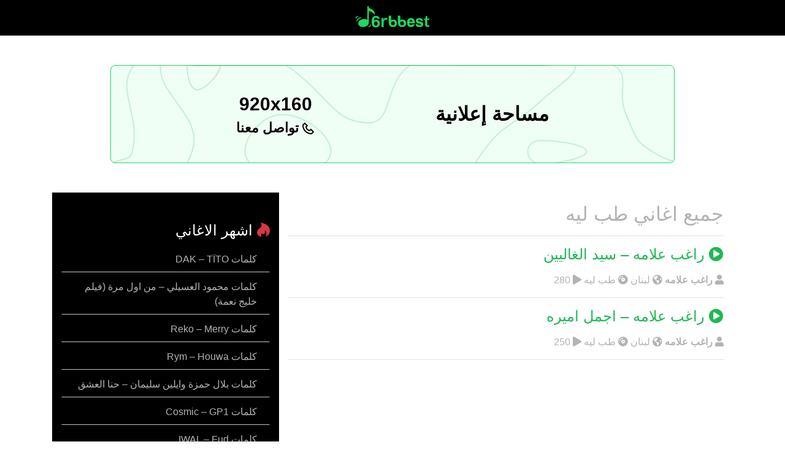

--- FILE ---
content_type: text/html; charset=UTF-8
request_url: https://6rbbest.com/album/%D8%B7%D8%A8-%D9%84%D9%8A%D9%87/
body_size: 11718
content:
<!doctype html><html dir="rtl" lang="ar"><head><meta charset="UTF-8"><meta name="viewport" content="width=device-width, initial-scale=1"><link rel="profile" href="https://gmpg.org/xfn/11"><meta name="theme-color" content="#1db954"><meta name="msapplication-TileColor" content="#1db954"><meta name="msapplication-navbutton-color" content="#1db954"><meta name="apple-mobile-web-app-status-bar-style" content="#1db954"><link rel="stylesheet" href="https://cdn.rtlcss.com/bootstrap/v4.2.1/css/bootstrap.min.css" integrity="sha384-vus3nQHTD+5mpDiZ4rkEPlnkcyTP+49BhJ4wJeJunw06ZAp+wzzeBPUXr42fi8If" crossorigin="anonymous"/><link href="https://cdnjs.cloudflare.com/ajax/libs/font-awesome/5.12.1/css/all.min.css" rel="stylesheet"/><link href='https://fonts.googleapis.com/css?family=Poppins:200,300,400&display=swap' rel='stylesheet'/><meta name='robots' content='index, follow, max-image-preview:large, max-snippet:-1, max-video-preview:-1' /><style>img:is([sizes="auto" i], [sizes^="auto," i]) { contain-intrinsic-size: 3000px 1500px }</style><title>البوم واغاني طب ليه - 6rbbest.com</title><meta name="description" content="استماع اغاني البوم البوم طب ليه القائمة التشغيلية حصريا استماع وتحميل اغاني طب ليه MP مجانا." /><link rel="canonical" href="https://6rbbest.com/album/طب-ليه/" /><meta property="og:locale" content="ar_AR" /><meta property="og:type" content="article" /><meta property="og:title" content="البوم واغاني طب ليه - 6rbbest.com" /><meta property="og:description" content="استماع اغاني البوم البوم طب ليه القائمة التشغيلية حصريا استماع وتحميل اغاني طب ليه MP مجانا." /><meta property="og:url" content="https://6rbbest.com/album/طب-ليه/" /><meta property="og:site_name" content="6rbbest.com" /><meta name="twitter:card" content="summary_large_image" /><meta name="twitter:site" content="@6rbbest" /> <script type="application/ld+json" class="yoast-schema-graph">{"@context":"https://schema.org","@graph":[{"@type":"CollectionPage","@id":"https://6rbbest.com/album/%d8%b7%d8%a8-%d9%84%d9%8a%d9%87/","url":"https://6rbbest.com/album/%d8%b7%d8%a8-%d9%84%d9%8a%d9%87/","name":"البوم واغاني طب ليه - 6rbbest.com","isPartOf":{"@id":"https://6rbbest.com/#website"},"description":"استماع اغاني البوم البوم طب ليه القائمة التشغيلية حصريا استماع وتحميل اغاني طب ليه MP مجانا.","breadcrumb":{"@id":"https://6rbbest.com/album/%d8%b7%d8%a8-%d9%84%d9%8a%d9%87/#breadcrumb"},"inLanguage":"ar"},{"@type":"BreadcrumbList","@id":"https://6rbbest.com/album/%d8%b7%d8%a8-%d9%84%d9%8a%d9%87/#breadcrumb","itemListElement":[{"@type":"ListItem","position":1,"name":"طرب بست","item":"https://6rbbest.com/"},{"@type":"ListItem","position":2,"name":"طب ليه"}]},{"@type":"WebSite","@id":"https://6rbbest.com/#website","url":"https://6rbbest.com/","name":"6rbbest.com","description":"6rbbest.com","publisher":{"@id":"https://6rbbest.com/#organization"},"potentialAction":[{"@type":"SearchAction","target":{"@type":"EntryPoint","urlTemplate":"https://6rbbest.com/?s={search_term_string}"},"query-input":{"@type":"PropertyValueSpecification","valueRequired":true,"valueName":"search_term_string"}}],"inLanguage":"ar"},{"@type":"Organization","@id":"https://6rbbest.com/#organization","name":"6rbbest.com","url":"https://6rbbest.com/","logo":{"@type":"ImageObject","inLanguage":"ar","@id":"https://6rbbest.com/#/schema/logo/image/","url":"https://6rbbest.com/wp-content/uploads/2020/04/logo.png","contentUrl":"https://6rbbest.com/wp-content/uploads/2020/04/logo.png","width":420,"height":128,"caption":"6rbbest.com"},"image":{"@id":"https://6rbbest.com/#/schema/logo/image/"},"sameAs":["https://facebook.com/6rbbest","https://x.com/6rbbest","https://youtube.com/6rbbest"]}]}</script> <link rel="alternate" type="application/rss+xml" title="6rbbest.com &laquo; الخلاصة" href="https://6rbbest.com/feed/" /><link rel="alternate" type="application/rss+xml" title="6rbbest.com &laquo; خلاصة التعليقات" href="https://6rbbest.com/comments/feed/" /><link rel="alternate" type="application/rss+xml" title="6rbbest.com &laquo; طب ليه خلاصة الوسوم" href="https://6rbbest.com/album/%d8%b7%d8%a8-%d9%84%d9%8a%d9%87/feed/" /><link data-optimized="1" rel='stylesheet' id='wp-block-library-rtl-css' href='https://6rbbest.com/wp-content/litespeed/css/c61b1154d34be7a632f1c6af16d1d4a1.css?ver=546c5' type='text/css' media='all' /><style id='classic-theme-styles-inline-css' type='text/css'>/*! This file is auto-generated */
.wp-block-button__link{color:#fff;background-color:#32373c;border-radius:9999px;box-shadow:none;text-decoration:none;padding:calc(.667em + 2px) calc(1.333em + 2px);font-size:1.125em}.wp-block-file__button{background:#32373c;color:#fff;text-decoration:none}</style><style id='global-styles-inline-css' type='text/css'>:root{--wp--preset--aspect-ratio--square: 1;--wp--preset--aspect-ratio--4-3: 4/3;--wp--preset--aspect-ratio--3-4: 3/4;--wp--preset--aspect-ratio--3-2: 3/2;--wp--preset--aspect-ratio--2-3: 2/3;--wp--preset--aspect-ratio--16-9: 16/9;--wp--preset--aspect-ratio--9-16: 9/16;--wp--preset--color--black: #000000;--wp--preset--color--cyan-bluish-gray: #abb8c3;--wp--preset--color--white: #ffffff;--wp--preset--color--pale-pink: #f78da7;--wp--preset--color--vivid-red: #cf2e2e;--wp--preset--color--luminous-vivid-orange: #ff6900;--wp--preset--color--luminous-vivid-amber: #fcb900;--wp--preset--color--light-green-cyan: #7bdcb5;--wp--preset--color--vivid-green-cyan: #00d084;--wp--preset--color--pale-cyan-blue: #8ed1fc;--wp--preset--color--vivid-cyan-blue: #0693e3;--wp--preset--color--vivid-purple: #9b51e0;--wp--preset--gradient--vivid-cyan-blue-to-vivid-purple: linear-gradient(135deg,rgba(6,147,227,1) 0%,rgb(155,81,224) 100%);--wp--preset--gradient--light-green-cyan-to-vivid-green-cyan: linear-gradient(135deg,rgb(122,220,180) 0%,rgb(0,208,130) 100%);--wp--preset--gradient--luminous-vivid-amber-to-luminous-vivid-orange: linear-gradient(135deg,rgba(252,185,0,1) 0%,rgba(255,105,0,1) 100%);--wp--preset--gradient--luminous-vivid-orange-to-vivid-red: linear-gradient(135deg,rgba(255,105,0,1) 0%,rgb(207,46,46) 100%);--wp--preset--gradient--very-light-gray-to-cyan-bluish-gray: linear-gradient(135deg,rgb(238,238,238) 0%,rgb(169,184,195) 100%);--wp--preset--gradient--cool-to-warm-spectrum: linear-gradient(135deg,rgb(74,234,220) 0%,rgb(151,120,209) 20%,rgb(207,42,186) 40%,rgb(238,44,130) 60%,rgb(251,105,98) 80%,rgb(254,248,76) 100%);--wp--preset--gradient--blush-light-purple: linear-gradient(135deg,rgb(255,206,236) 0%,rgb(152,150,240) 100%);--wp--preset--gradient--blush-bordeaux: linear-gradient(135deg,rgb(254,205,165) 0%,rgb(254,45,45) 50%,rgb(107,0,62) 100%);--wp--preset--gradient--luminous-dusk: linear-gradient(135deg,rgb(255,203,112) 0%,rgb(199,81,192) 50%,rgb(65,88,208) 100%);--wp--preset--gradient--pale-ocean: linear-gradient(135deg,rgb(255,245,203) 0%,rgb(182,227,212) 50%,rgb(51,167,181) 100%);--wp--preset--gradient--electric-grass: linear-gradient(135deg,rgb(202,248,128) 0%,rgb(113,206,126) 100%);--wp--preset--gradient--midnight: linear-gradient(135deg,rgb(2,3,129) 0%,rgb(40,116,252) 100%);--wp--preset--font-size--small: 13px;--wp--preset--font-size--medium: 20px;--wp--preset--font-size--large: 36px;--wp--preset--font-size--x-large: 42px;--wp--preset--spacing--20: 0.44rem;--wp--preset--spacing--30: 0.67rem;--wp--preset--spacing--40: 1rem;--wp--preset--spacing--50: 1.5rem;--wp--preset--spacing--60: 2.25rem;--wp--preset--spacing--70: 3.38rem;--wp--preset--spacing--80: 5.06rem;--wp--preset--shadow--natural: 6px 6px 9px rgba(0, 0, 0, 0.2);--wp--preset--shadow--deep: 12px 12px 50px rgba(0, 0, 0, 0.4);--wp--preset--shadow--sharp: 6px 6px 0px rgba(0, 0, 0, 0.2);--wp--preset--shadow--outlined: 6px 6px 0px -3px rgba(255, 255, 255, 1), 6px 6px rgba(0, 0, 0, 1);--wp--preset--shadow--crisp: 6px 6px 0px rgba(0, 0, 0, 1);}:where(.is-layout-flex){gap: 0.5em;}:where(.is-layout-grid){gap: 0.5em;}body .is-layout-flex{display: flex;}.is-layout-flex{flex-wrap: wrap;align-items: center;}.is-layout-flex > :is(*, div){margin: 0;}body .is-layout-grid{display: grid;}.is-layout-grid > :is(*, div){margin: 0;}:where(.wp-block-columns.is-layout-flex){gap: 2em;}:where(.wp-block-columns.is-layout-grid){gap: 2em;}:where(.wp-block-post-template.is-layout-flex){gap: 1.25em;}:where(.wp-block-post-template.is-layout-grid){gap: 1.25em;}.has-black-color{color: var(--wp--preset--color--black) !important;}.has-cyan-bluish-gray-color{color: var(--wp--preset--color--cyan-bluish-gray) !important;}.has-white-color{color: var(--wp--preset--color--white) !important;}.has-pale-pink-color{color: var(--wp--preset--color--pale-pink) !important;}.has-vivid-red-color{color: var(--wp--preset--color--vivid-red) !important;}.has-luminous-vivid-orange-color{color: var(--wp--preset--color--luminous-vivid-orange) !important;}.has-luminous-vivid-amber-color{color: var(--wp--preset--color--luminous-vivid-amber) !important;}.has-light-green-cyan-color{color: var(--wp--preset--color--light-green-cyan) !important;}.has-vivid-green-cyan-color{color: var(--wp--preset--color--vivid-green-cyan) !important;}.has-pale-cyan-blue-color{color: var(--wp--preset--color--pale-cyan-blue) !important;}.has-vivid-cyan-blue-color{color: var(--wp--preset--color--vivid-cyan-blue) !important;}.has-vivid-purple-color{color: var(--wp--preset--color--vivid-purple) !important;}.has-black-background-color{background-color: var(--wp--preset--color--black) !important;}.has-cyan-bluish-gray-background-color{background-color: var(--wp--preset--color--cyan-bluish-gray) !important;}.has-white-background-color{background-color: var(--wp--preset--color--white) !important;}.has-pale-pink-background-color{background-color: var(--wp--preset--color--pale-pink) !important;}.has-vivid-red-background-color{background-color: var(--wp--preset--color--vivid-red) !important;}.has-luminous-vivid-orange-background-color{background-color: var(--wp--preset--color--luminous-vivid-orange) !important;}.has-luminous-vivid-amber-background-color{background-color: var(--wp--preset--color--luminous-vivid-amber) !important;}.has-light-green-cyan-background-color{background-color: var(--wp--preset--color--light-green-cyan) !important;}.has-vivid-green-cyan-background-color{background-color: var(--wp--preset--color--vivid-green-cyan) !important;}.has-pale-cyan-blue-background-color{background-color: var(--wp--preset--color--pale-cyan-blue) !important;}.has-vivid-cyan-blue-background-color{background-color: var(--wp--preset--color--vivid-cyan-blue) !important;}.has-vivid-purple-background-color{background-color: var(--wp--preset--color--vivid-purple) !important;}.has-black-border-color{border-color: var(--wp--preset--color--black) !important;}.has-cyan-bluish-gray-border-color{border-color: var(--wp--preset--color--cyan-bluish-gray) !important;}.has-white-border-color{border-color: var(--wp--preset--color--white) !important;}.has-pale-pink-border-color{border-color: var(--wp--preset--color--pale-pink) !important;}.has-vivid-red-border-color{border-color: var(--wp--preset--color--vivid-red) !important;}.has-luminous-vivid-orange-border-color{border-color: var(--wp--preset--color--luminous-vivid-orange) !important;}.has-luminous-vivid-amber-border-color{border-color: var(--wp--preset--color--luminous-vivid-amber) !important;}.has-light-green-cyan-border-color{border-color: var(--wp--preset--color--light-green-cyan) !important;}.has-vivid-green-cyan-border-color{border-color: var(--wp--preset--color--vivid-green-cyan) !important;}.has-pale-cyan-blue-border-color{border-color: var(--wp--preset--color--pale-cyan-blue) !important;}.has-vivid-cyan-blue-border-color{border-color: var(--wp--preset--color--vivid-cyan-blue) !important;}.has-vivid-purple-border-color{border-color: var(--wp--preset--color--vivid-purple) !important;}.has-vivid-cyan-blue-to-vivid-purple-gradient-background{background: var(--wp--preset--gradient--vivid-cyan-blue-to-vivid-purple) !important;}.has-light-green-cyan-to-vivid-green-cyan-gradient-background{background: var(--wp--preset--gradient--light-green-cyan-to-vivid-green-cyan) !important;}.has-luminous-vivid-amber-to-luminous-vivid-orange-gradient-background{background: var(--wp--preset--gradient--luminous-vivid-amber-to-luminous-vivid-orange) !important;}.has-luminous-vivid-orange-to-vivid-red-gradient-background{background: var(--wp--preset--gradient--luminous-vivid-orange-to-vivid-red) !important;}.has-very-light-gray-to-cyan-bluish-gray-gradient-background{background: var(--wp--preset--gradient--very-light-gray-to-cyan-bluish-gray) !important;}.has-cool-to-warm-spectrum-gradient-background{background: var(--wp--preset--gradient--cool-to-warm-spectrum) !important;}.has-blush-light-purple-gradient-background{background: var(--wp--preset--gradient--blush-light-purple) !important;}.has-blush-bordeaux-gradient-background{background: var(--wp--preset--gradient--blush-bordeaux) !important;}.has-luminous-dusk-gradient-background{background: var(--wp--preset--gradient--luminous-dusk) !important;}.has-pale-ocean-gradient-background{background: var(--wp--preset--gradient--pale-ocean) !important;}.has-electric-grass-gradient-background{background: var(--wp--preset--gradient--electric-grass) !important;}.has-midnight-gradient-background{background: var(--wp--preset--gradient--midnight) !important;}.has-small-font-size{font-size: var(--wp--preset--font-size--small) !important;}.has-medium-font-size{font-size: var(--wp--preset--font-size--medium) !important;}.has-large-font-size{font-size: var(--wp--preset--font-size--large) !important;}.has-x-large-font-size{font-size: var(--wp--preset--font-size--x-large) !important;}
:where(.wp-block-post-template.is-layout-flex){gap: 1.25em;}:where(.wp-block-post-template.is-layout-grid){gap: 1.25em;}
:where(.wp-block-columns.is-layout-flex){gap: 2em;}:where(.wp-block-columns.is-layout-grid){gap: 2em;}
:root :where(.wp-block-pullquote){font-size: 1.5em;line-height: 1.6;}</style><link data-optimized="1" rel='stylesheet' id='sstyle-style-css' href='https://6rbbest.com/wp-content/litespeed/css/10a5be4550b89eeac2a066b3c30be705.css?ver=649b2' type='text/css' media='all' /><link rel="EditURI" type="application/rsd+xml" title="RSD" href="https://6rbbest.com/xmlrpc.php?rsd" /><link data-optimized="1" rel="stylesheet" href="https://6rbbest.com/wp-content/litespeed/css/d8dea6242b0af5d7bf812b247995e87f.css?ver=5e87f" type="text/css" media="screen" /><meta name="generator" content="WordPress 6.8.3" /><link rel="icon" href="https://6rbbest.com/wp-content/uploads/2020/04/favicon.png" sizes="32x32" /><link rel="icon" href="https://6rbbest.com/wp-content/uploads/2020/04/favicon.png" sizes="192x192" /><link rel="apple-touch-icon" href="https://6rbbest.com/wp-content/uploads/2020/04/favicon.png" /><meta name="msapplication-TileImage" content="https://6rbbest.com/wp-content/uploads/2020/04/favicon.png" /><style>body{
	background-color:#fff !important;
}
.adbadge{
    position: relative;
    display: inline-flex;
    direction: ltr;
    align-items: center;
    justify-content: center;
} 
.adbadge::before{
	content: 'AD';
    display: inline-flex;
    align-items: center;
    justify-content: center;
    background-color: #149c44;
    font-size: 10px;
    padding: 0 5px;
    border-radius: 3px;
    color: #94ffba;
    text-shadow: 0.5px 0.5px #17b945;
    margin: 0 4px;
}
.modal { z-index: 99999999; }
.adspace{
    margin: 10px auto;
    display: flex;
    align-items: center;
    gap: 0;
    font-weight: bold;
    background-color: #effff5;
    color: #000000;
    text-shadow: 1px 1px #fff;
    position: relative;
    border-radius: 8px;
    border: solid 1px #1ed760;
    padding: 0.5rem;
	background-image: url("data:image/svg+xml,%3Csvg xmlns='http://www.w3.org/2000/svg' width='1440' height='560' preserveAspectRatio='none'%3E%3Cg mask='url(&quot;%23a&quot;)' fill='none'%3E%3Cpath fill='rgba(239, 255, 245, 1)' d='M0 0h1440v560H0z'/%3E%3Cpath d='M35 140C48.97 76.57 6.53 40.29 36.75 0 59.03-29.71 88.38 0 140 0h560c60 0 78.51-23.71 120 0 28.51 16.29 3.58 42.93 20 80 14.58 32.93 12.63 42 42 60 40.63 24.9 48.44 15.5 98 25.79 69.44 14.42 77.37 32.44 140 23.62 28.91-4.07 43.08-27.08 43.08-49.41 0-18.22-20.47-17.46-43.08-31.7-68.93-43.41-70.34-41.25-140-83.59C960.57 12.9 941.82 6.72 941.82 0c0-5.64 19.09 0 38.18 0h280c65.88 0 66.04-1.11 131.76 0 4.28.07 4.39 2.37 8.24 2.37 1.61 0 .91-2.34 2.69-2.37 68.22-1.15 103.32-34.66 137.31 0 34.66 35.34 0 70 0 140v280c0 70 33.06 103.06 0 140-29.57 33.06-75.48 17.32-125.26 0-20.22-7.03-6.81-48.7-14.74-48.7-8.05 0 3.5 41.49-17.23 48.7-49.27 17.14-61.38 0-122.77 0H140c-33.8 0-35.47 7.65-67.59 0-37.88-9.02-56.93-3.39-72.41-33.33-20.72-40.06 0-53.33 0-106.67V280c0-56.6-12.59-62.81 0-113.19 4.91-19.62 30.6-6.84 35-26.81' stroke='rgba(145, 217, 172, 0.44)' stroke-width='2'/%3E%3Cpath d='M700 122.18c-12.42 0-20.42 8.62-20.42 17.82 0 9.71 7.57 20 20.42 20 35.05 0 75.38-10.51 75.38-20 0-9.42-39.9-17.82-75.38-17.82M1400 248.27c-24.45 0-44.07 11.26-44.07 31.73 0 32.59 15.02 74.38 44.07 74.38 40.59 0 95.2-45.4 95.2-74.38 0-24.07-50.02-31.73-95.2-31.73M280 300c-14.78 0-27.1 66.81-27.1 120 0 12.81 13.37 12 27.1 12 15.97 0 32.31 2.33 32.31-12 0-51.67-17.38-120-32.31-120' stroke='rgba(145, 217, 172, 0.44)' stroke-width='2'/%3E%3Cpath d='M132.22 140C151.24 82.99 77.72 50.05 80.5 0c1.11-19.95 29.75 0 59.5 0h140c3.04 0 3.57-1.68 6.09 0C353.57 44.99 361.05 93.33 420 93.33c41.48 0 24.17-64.8 66.96-93.33 27.21-18.14 36.52 0 73.04 0h140c28.75 0 57.5-12.06 57.5 0 0 17.21-27.45 30.66-57.5 58.55-45.36 42.11-57.97 32.59-93.33 81.45-34.64 47.86-20.9 57.33-46.67 112-7.22 15.33-7.52 15.81-19.31 28-58.21 60.15-67.76 116.67-120.69 116.67-43.13 0-28.25-65.21-71.43-116.67-26.82-31.95-35.42-50.15-68.57-50.15-29.61 0-34.69 19.92-56.95 50.15-47.74 64.85-41.53 70-83.05 140-70 25.56-87.88 51.11-140 51.11-17.88 0 0-25.55 0-51.11V280c0-19.36-12.47-25.52 0-38.72 53.64-56.8 110.99-37.65 132.22-101.28M1120 42.26c-31.4 0-58.95-30.6-58.95-42.26 0-9.47 29.48 0 58.95 0 44.8 0 89.6-10.03 89.6 0 0 11.1-46.72 42.26-89.6 42.26' stroke='rgba(145, 217, 172, 0.44)' stroke-width='2'/%3E%3Cpath d='M1252.82 140c7.36-10.87-3.87-19.57 7.18-25.45 62.54-33.28 75.32-17.58 140-52.86 40.32-22 30.01-44.07 70-61.69 30.01-13.22 58.33-23.33 70 0 23.33 46.67 0 70 0 140 0 49.49 28.41 86.47 0 98.97-41.59 18.3-75.39-48.02-140-37.37-59.83 9.86-95.06 26.63-108.89 78.4-15.34 57.43 40.84 68 50.56 140 9.18 68 14.65 93.03-12.75 140-13.43 23.03-34.46 0-68.92 0h-140c-63.34 0-63.86 2.56-126.67 0-7.19-.29-7.53-1.38-13.33-5.71-70.87-52.95-65.02-96.74-140-108.84-65.02-10.5-70.35 31.08-140 63.64-52.85 24.71-51.15 31.33-105 50.91-16.15 5.87-17.5 0-35 0H280c-54.6 0-109.2 17.5-109.2 0 0-21.5 49.32-50.16 109.2-78 64.72-30.09 69.54-35.81 140-37.86 69.54-2.02 84.3 38.39 140 29.71 21.74-3.39 11.1-26.27 14.89-53.85 9.54-69.35-21.54-89.78 11.78-140 29.24-44.07 55.38-27.81 113.33-48.57 68.72-24.61 68.93-37.2 140-42.17 68.93-4.82 73.68.25 140 22.58 68.43 23.04 66.1 32.29 129.5 68.16 6.6 3.74 4.03 11.05 10.5 11.05 12.78 0 18.25.04 28-11.05 56.66-64.43 56.18-68.14 104.82-140' stroke='rgba(145, 217, 172, 0.44)' stroke-width='2'/%3E%3Cpath d='M1429.79 420c19.99-59.54 76.95-95.93 110.21-95.93 21.84 0 0 47.96 0 95.93 0 70 25.29 95.29 0 140-14.31 25.29-59.6 24.91-79.21 0-35.5-45.09-50.62-81.57-31-140M140 39.38c-11.76 0-15.75-25.02-15.75-39.38 0-5.33 7.88 0 15.75 0 19.09 0 38.18-8.08 38.18 0 0 11.61-22.97 39.38-38.18 39.38M218.54 140c0-26.54 28.89-60 61.46-60 37.54 0 78.75 34.06 78.75 60 0 22.87-40.35 37.61-78.75 37.61-31.7 0-61.46-15.35-61.46-37.61M1363.87 140c0-8.66 20.32-6.22 36.13-18.98 70.91-57.24 68.32-61.39 137.31-121.02 1.01-.88 2.66-1.32 2.69 0 1.32 68.68 0 70 0 140 0 19.31 14.97 37.02 0 38.62-55.03 5.87-70.95-8.55-140-23.69-19.01-4.17-36.13-6.63-36.13-14.93M76.36 280c0-20.78 36.93-42.42 63.64-42.42 16.97 0 23.73 21.36 23.73 42.42 0 20.15-7.03 40-23.73 40-26.99 0-63.64-19.57-63.64-40M762.22 280c0-16.95 37.57-21.85 77.78-25.93 68.68-6.97 72.03-5.86 140 3.82 23.03 3.28 24.49 6.44 42 22.11 52.49 46.97 44.37 57.57 98 103.16 28.71 24.41 66.67 11.4 66.67 36.84 0 36.73-21.59 73.79-66.67 87.5-58.25 17.72-76.65 1.55-140-24.64-42.47-17.56-40.19-27.45-71.63-62.86-38.56-43.44-27.07-55.28-68.37-94.84-31.77-30.44-77.78-26.57-77.78-45.16M649.36 420c0-41.63 23.1-95.2 50.64-95.2 29.1 0 62.63 55.04 62.63 95.2 0 25.47-32.18 36.06-62.63 36.06-26.19 0-50.64-12.06-50.64-36.06' stroke='rgba(145, 217, 172, 0.44)' stroke-width='2'/%3E%3Cpath d='M1504.26 420c4.19-21.63 24.95-31.11 35.74-31.11 7.08 0 0 15.55 0 31.11 0 70 13.4 83.4 0 140-3.18 13.4-29.74 13.4-33.16 0-14.45-56.6-14.97-76.08-2.58-140M240.8 560c0-7.72 16.7-28 39.2-28 62.43 0 130.67 20.92 130.67 28 0 6.92-65.33 0-130.67 0-19.6 0-39.2 6.28-39.2 0M1184.62 560c0-15.03 47.24-54.44 75.38-54.44 17.09 0 15.08 32.96 15.08 54.44 0 5.74-7.54 0-15.08 0-37.69 0-75.38 12.19-75.38 0' stroke='rgba(145, 217, 172, 0.44)' stroke-width='2'/%3E%3C/g%3E%3Cdefs%3E%3Cmask id='a'%3E%3Cpath fill='%23fff' d='M0 0h1440v560H0z'/%3E%3C/mask%3E%3C/defs%3E%3C/svg%3E");
}
.adspace:not(.vert){
	flex-direction: row;
	justify-content: space-evenly;
}
.adspace.vert{
    flex-direction: column;
	justify-content: center;
}
.adspace .adsi{
    display: inline-block;
    background-image: url("data:image/svg+xml,%0A%3Csvg width='24' height='24' fill='%23000' viewBox='0 0 24 24' xmlns='http://www.w3.org/2000/svg'%3E%3Cpath d='M17.707 12.293a.999.999 0 0 0-1.414 0l-1.594 1.594c-.739-.22-2.118-.72-2.992-1.594s-1.374-2.253-1.594-2.992l1.594-1.594a.999.999 0 0 0 0-1.414l-4-4a.999.999 0 0 0-1.414 0L3.581 5.005c-.38.38-.594.902-.586 1.435.023 1.424.4 6.37 4.298 10.268s8.844 4.274 10.269 4.298h.028c.528 0 1.027-.208 1.405-.586l2.712-2.712a.999.999 0 0 0 0-1.414l-4-4.001zm-.127 6.712c-1.248-.021-5.518-.356-8.873-3.712-3.366-3.366-3.692-7.651-3.712-8.874L7 4.414 9.586 7 8.293 8.293a1 1 0 0 0-.272.912c.024.115.611 2.842 2.271 4.502s4.387 2.247 4.502 2.271a.991.991 0 0 0 .912-.271L17 14.414 19.586 17l-2.006 2.005z'/%3E%3C/svg%3E");
    width: 24px;
    height: 24px;
    margin-bottom: -6px;
    margin-left: -3px;
}
@media only screen and (max-width: 768px) {
  .adspace:not(.vert){
	width: 300px !important;
	height: 250px !important;
	flex-direction: column;
	display: flex;
	justify-content: center;
	background-size: 210px;
	background-position: bottom right;
  }
  .adspace span.d-none.d-md-inline{
	display:none !important;
  }
}
.stretched-link::after {
    position: absolute;
    top: 0;
    left: 0;
    bottom: 0;
    right: 0;
    z-index: 1;
    content: "";
}</style> <script async src="https://pagead2.googlesyndication.com/pagead/js/adsbygoogle.js?client=ca-pub-7125927012263333" crossorigin="anonymous"></script> </head><body class="rtl archive tag tag-4093 wp-theme-simplestyle hfeed"><div id="fb-root"></div> <script async defer crossorigin="anonymous" src="https://connect.facebook.net/en_US/sdk.js#xfbml=1&version=v9.0&appId=140586622674265&autoLogAppEvents=1" nonce="SP8fG4m5"></script> <script type="text/javascript" src="//s7.addthis.com/js/300/addthis_widget.js#pubid=ra-5e8adf779eae4245"></script> <header><nav class="navbar text-center" style="background-color:#000">
<a class="navbar-brand m-auto mt- mb-0 p-0 pb-1" href="https://6rbbest.com/"><img alt="طرب بست - احدث الاغاني العربية مجانا MP3 2025" src="https://6rbbest.com/wp-content/themes/simplestyle/images/logo.png"/></a></nav></header><div class="container overflow-hidden"><div class="row-fluid"><div class="adspace mt-5 mb-5" style="width: 920px;max-width: 100%;height:160px;"><p style="
font-size: 32px;
margin: 0;
" class="display-md-2">مساحة إعلانية</p><div class="d-flex" style="
display: flex;
flex-direction: column;
justify-content: center;
align-items: center;
gap: 0;
">
<span class="d-none d-md-inline" style="
font-size: 30px;
color: #000000;
text-shadow: 1px 1px #ffffff;
">920x160</span>
<span>
<a href="https://bit.ly/3V9uIs7" style="
color: #000;
font-size: 22px;
text-shadow: 1px 1px #ffffff;
" class="stretched-link" title="ضع إعلانك التجاري هنا">
<span class="adsi"></span>
تواصل معنا</a>
</span></div></div><div class="row m-0"><div class="col-md-8 the-content pb-5 position-relative"><h3 class="h2 mt-3 mb-3 l-color pb-3 border-bottom">جميع اغاني طب ليه</h3><article id="song-15184" class="border-bottom mb-3 post-15184 post type-post status-publish format-standard hentry category-1592 tag-4093 countries-27"><a title="تشغيل اغنية راغب علامه  &#8211; سيد الغاليين" href="https://6rbbest.com/15184/"><h2 class="h4 mb-3"><i class="fas fa-play-circle"></i> راغب علامه  &#8211; سيد الغاليين</h2></a><header class="song-header"><p class="song-info">
<span class="font-weight-bold"><i class="fas fa-user"></i><b class="d-inline m-0 hideondt hideonmob"> الفنان:</b> <a href="https://6rbbest.com/artist/%d8%b1%d8%a7%d8%ba%d8%a8-%d8%b9%d9%84%d8%a7%d9%85%d9%87/" rel="category tag">راغب علامه</a></span>
<span> <i class="fas fa-globe-americas"></i><b class="d-inline m-0 hideondt hideonmob"> الدولة:</b> <a href="https://6rbbest.com/country/%d9%84%d8%a8%d9%86%d8%a7%d9%86/" rel="tag">لبنان</a> </span>
<span class="d-inline-block">  <i class="fas fa-compact-disc"></i><b class="d-inline m-0 hideondt hideonmob"> الالبوم:</b> <a href="https://6rbbest.com/album/%d8%b7%d8%a8-%d9%84%d9%8a%d9%87/" rel="tag">طب ليه</a></span>
<span><i class="fas fa-play"></i><b class="d-inline m-0 hideondt hideonmob"> مرات الاستماع:</b> 280</span></p></header></article><article id="song-10087" class="border-bottom mb-3 post-10087 post type-post status-publish format-standard hentry category-1592 tag-4093 countries-27"><a title="تشغيل اغنية راغب علامه  &#8211; اجمل اميره" href="https://6rbbest.com/10087/"><h2 class="h4 mb-3"><i class="fas fa-play-circle"></i> راغب علامه  &#8211; اجمل اميره</h2></a><header class="song-header"><p class="song-info">
<span class="font-weight-bold"><i class="fas fa-user"></i><b class="d-inline m-0 hideondt hideonmob"> الفنان:</b> <a href="https://6rbbest.com/artist/%d8%b1%d8%a7%d8%ba%d8%a8-%d8%b9%d9%84%d8%a7%d9%85%d9%87/" rel="category tag">راغب علامه</a></span>
<span> <i class="fas fa-globe-americas"></i><b class="d-inline m-0 hideondt hideonmob"> الدولة:</b> <a href="https://6rbbest.com/country/%d9%84%d8%a8%d9%86%d8%a7%d9%86/" rel="tag">لبنان</a> </span>
<span class="d-inline-block">  <i class="fas fa-compact-disc"></i><b class="d-inline m-0 hideondt hideonmob"> الالبوم:</b> <a href="https://6rbbest.com/album/%d8%b7%d8%a8-%d9%84%d9%8a%d9%87/" rel="tag">طب ليه</a></span>
<span><i class="fas fa-play"></i><b class="d-inline m-0 hideondt hideonmob"> مرات الاستماع:</b> 250</span></p></header></article></div><aside class="sidebar widget-area col-md-4" style="--opcty: 0.5; --gscale: grayscale(0.5); --bg-position: 0vw 0vw;"><div class="the-artist"></div><div id="popular-songs" class="widget widget_popular_songs mb-5 mt-5"><h4 class="h4-title"><i class="fab fa-hotjar text-danger"></i> <span class="text-white">اشهر الاغاني</span></h4><div class="popular-content"><ul class="list-group"><li class="border-bottom pb-2 list-group-item bg-transparent border-bottom"><a class="h6 mb-3 l-color" title="DAK &#8211; TÏTO -  (916500)" href="https://6rbbest.com/lyrics/dak-tito/">كلمات DAK &#8211; TÏTO</span></a></li><li class="border-bottom pb-2 list-group-item bg-transparent border-bottom"><a class="h6 mb-3 l-color" title="محمود العسيلي &#8211; من اول مرة (فيلم خليج نعمة) -  (697200)" href="https://6rbbest.com/lyrics/%d9%85%d8%ad%d9%85%d9%88%d8%af-%d8%a7%d9%84%d8%b9%d8%b3%d9%8a%d9%84%d9%8a-%d9%85%d9%86-%d8%a7%d9%88%d9%84-%d9%85%d8%b1%d8%a9-%d9%81%d9%8a%d9%84%d9%85-%d8%ae%d9%84%d9%8a%d8%ac-%d9%86%d8%b9%d9%85/">كلمات محمود العسيلي &#8211; من اول مرة (فيلم خليج نعمة)</span></a></li><li class="border-bottom pb-2 list-group-item bg-transparent border-bottom"><a class="h6 mb-3 l-color" title="Reko &#8211; Merry -  (677700)" href="https://6rbbest.com/lyrics/reko-merry/">كلمات Reko &#8211; Merry</span></a></li><li class="border-bottom pb-2 list-group-item bg-transparent border-bottom"><a class="h6 mb-3 l-color" title="Rym &#8211; Houwa -  (617400)" href="https://6rbbest.com/lyrics/rym-houwa/">كلمات Rym &#8211; Houwa</span></a></li><li class="border-bottom pb-2 list-group-item bg-transparent border-bottom"><a class="h6 mb-3 l-color" title="بلال حمزة وايلين سليمان &#8211; حنا العشق -  (584100)" href="https://6rbbest.com/lyrics/%d8%a8%d9%84%d8%a7%d9%84-%d8%ad%d9%85%d8%b2%d8%a9-%d9%88%d8%a7%d9%8a%d9%84%d9%8a%d9%86-%d8%b3%d9%84%d9%8a%d9%85%d8%a7%d9%86-%d8%ad%d9%86%d8%a7-%d8%a7%d9%84%d8%b9%d8%b4%d9%82/">كلمات بلال حمزة وايلين سليمان &#8211; حنا العشق</span></a></li><li class="border-bottom pb-2 list-group-item bg-transparent border-bottom"><a class="h6 mb-3 l-color" title="Cosmic &#8211; GP1 -  (485700)" href="https://6rbbest.com/lyrics/cosmic-gp1/">كلمات Cosmic &#8211; GP1</span></a></li><li class="border-bottom pb-2 list-group-item bg-transparent border-bottom"><a class="h6 mb-3 l-color" title="IWAL &#8211; Fud -  (479700)" href="https://6rbbest.com/lyrics/iwal-fud/">كلمات IWAL &#8211; Fud</span></a></li><li class="border-bottom pb-2 list-group-item bg-transparent border-bottom"><a class="h6 mb-3 l-color" title="نويل خرمان &#8211; مكانك خالي -  (475500)" href="https://6rbbest.com/lyrics/%d9%86%d9%88%d9%8a%d9%84-%d8%ae%d8%b1%d9%85%d8%a7%d9%86-%d9%85%d9%83%d8%a7%d9%86%d9%83-%d8%ae%d8%a7%d9%84%d9%8a/">كلمات نويل خرمان &#8211; مكانك خالي</span></a></li><li class="border-bottom pb-2 list-group-item bg-transparent border-bottom"><a class="h6 mb-3 l-color" title="عباس الامير &amp; سراج الامير &#8211; موتني الفراك -  (459900)" href="https://6rbbest.com/lyrics/%d8%b9%d8%a8%d8%a7%d8%b3-%d8%a7%d9%84%d8%a7%d9%85%d9%8a%d8%b1-%d8%b3%d8%b1%d8%a7%d8%ac-%d8%a7%d9%84%d8%a7%d9%85%d9%8a%d8%b1-%d9%85%d9%88%d8%aa%d9%86%d9%8a-%d8%a7%d9%84%d9%81%d8%b1%d8%a7%d9%83/">كلمات عباس الامير &amp; سراج الامير &#8211; موتني الفراك</span></a></li><li class="border-bottom pb-2 list-group-item bg-transparent border-bottom"><a class="h6 mb-3 l-color" title="Aezaddy &#8211; Nari -  (442800)" href="https://6rbbest.com/lyrics/aezaddy-nari/">كلمات Aezaddy &#8211; Nari</span></a></li></ul></div></div><div class="alert alert-info mb-5 text-center yt-sub">
اذا اعجبك الموقع نتمنى منك الاشتراك في قناتنا على يوتيوب، شكراً 🙏 <a target="_blanket" href="https://www.youtube.com/channel/UCnVKJrad-YW_LCAzpZ-1NUQ?sub_confirmation=1"><img style="width:100px;" src="data:image/svg+xml,%3Csvg width='389.7' height='108.6' xmlns='http://www.w3.org/2000/svg'%3E%3Cdefs%3E%3Cstyle%3E.st1%7Bfill:%23fff%7D%3C/style%3E%3C/defs%3E%3Cg id='layer1' transform='translate(-13.596 -30.196)'%3E%3Cg id='g3378' transform='translate(-100.885 -207.912)'%3E%3Cpath id='rect4167' d='M123.9 238.4h370.8c5 0 9.1 3.5 9.1 7.8v92.3c0 4.3-4.1 7.8-9.1 7.8H123.9c-5 0-9.1-3.5-9.1-7.8v-92.3c0-4.2 4.1-7.8 9.1-7.8z' fill='%23e62117' stroke='%23e62117' stroke-width='.824' stroke-linejoin='round'/%3E%3Cpath id='rect4159' class='st1' d='M147.6 268.5h54c2.8 0 5 1.6 5 3.6v40.6c0 2-2.2 3.6-5 3.6h-54c-2.8 0-5-1.6-5-3.6v-40.6c0-2 2.2-3.6 5-3.6z'/%3E%3Cpath id='path4163' d='M168.6 280.4v24l12-12-12-12z' fill='%23e62117' stroke='%23e62117' stroke-width='6.3' stroke-linejoin='round'/%3E%3Cg id='text4136' transform='translate(0 -.162)'%3E%3Cpath id='path4204' class='st1' d='M233.2 299.3l4.7-.4c.2 1.9.7 3.4 1.5 4.7.8 1.2 2.1 2.2 3.8 2.9 1.7.7 3.6 1.1 5.8 1.1 1.9 0 3.6-.3 5-.8 1.5-.6 2.5-1.3 3.2-2.3.7-1 1.1-2.1 1.1-3.2 0-1.2-.3-2.2-1-3.1-.7-.9-1.8-1.6-3.4-2.2-1-.4-3.2-1-6.7-1.8s-5.9-1.6-7.3-2.4c-1.8-.9-3.1-2.1-4-3.5-.9-1.4-1.3-3-1.3-4.7 0-1.9.5-3.7 1.6-5.3 1.1-1.7 2.7-2.9 4.7-3.8s4.4-1.3 6.9-1.3c2.8 0 5.3.5 7.4 1.4 2.1.9 3.8 2.2 4.9 4 1.1 1.7 1.8 3.7 1.9 5.9l-4.8.4c-.3-2.4-1.1-4.2-2.6-5.4-1.5-1.2-3.7-1.8-6.6-1.8-3 0-5.2.6-6.6 1.7-1.4 1.1-2.1 2.4-2.1 4 0 1.4.5 2.5 1.5 3.3 1 .9 3.5 1.8 7.5 2.7 4.1.9 6.8 1.7 8.4 2.4 2.2 1 3.8 2.3 4.9 3.9 1 1.5 1.6 3.3 1.6 5.3s-.6 3.9-1.7 5.7c-1.1 1.8-2.8 3.1-5 4.1-2.1 1-4.6 1.5-7.2 1.5-3.4 0-6.3-.5-8.6-1.5s-4.1-2.5-5.4-4.5c-1.3-2.2-2-4.5-2.1-7z'/%3E%3Cpath id='path4206' class='st1' d='M287.4 311.4v-4c-2.1 3.1-5 4.6-8.7 4.6-1.6 0-3.1-.3-4.5-.9-1.4-.6-2.4-1.4-3.1-2.3-.7-.9-1.1-2.1-1.4-3.4-.2-.9-.3-2.3-.3-4.3v-16.9h4.6v15.1c0 2.4.1 4 .3 4.9.3 1.2.9 2.2 1.9 2.9.9.7 2.1 1 3.5 1s2.7-.4 3.9-1.1c1.2-.7 2.1-1.7 2.6-2.9s.8-3 .8-5.3v-14.6h4.6v27.3l-4.2-.1z'/%3E%3Cpath id='path4208' class='st1' d='M303.1 311.4h-4.3v-37.7h4.6v13.4c2-2.5 4.4-3.7 7.5-3.7 1.7 0 3.3.3 4.8 1s2.7 1.6 3.7 2.9c1 1.2 1.7 2.7 2.3 4.4.5 1.7.8 3.6.8 5.6 0 4.7-1.2 8.3-3.5 10.8-2.3 2.6-5.1 3.8-8.3 3.8-3.2 0-5.8-1.3-7.6-4v3.5zm-.1-13.8c0 3.3.4 5.6 1.3 7.1 1.5 2.4 3.4 3.6 5.9 3.6 2 0 3.8-.9 5.2-2.6 1.5-1.8 2.2-4.4 2.2-7.9 0-3.6-.7-6.2-2.1-7.9-1.4-1.7-3.1-2.5-5.1-2.5-2 0-3.8.9-5.2 2.6-1.4 1.7-2.2 4.2-2.2 7.6z'/%3E%3Cpath id='path4210' class='st1' d='M326.3 303.3l4.6-.7c.3 1.8 1 3.2 2.1 4.2 1.2 1 2.8 1.5 4.9 1.5 2.1 0 3.7-.4 4.7-1.3s1.5-1.9 1.5-3.1c0-1-.5-1.9-1.4-2.5-.6-.4-2.2-.9-4.7-1.6-3.4-.9-5.8-1.6-7.1-2.2-1.3-.6-2.3-1.5-3-2.6-.7-1.1-1-2.3-1-3.7 0-1.2.3-2.3.8-3.4.6-1 1.3-1.9 2.3-2.6.7-.5 1.7-1 2.9-1.3 1.3-.4 2.6-.6 4-.6 2.1 0 4 .3 5.6.9 1.6.6 2.8 1.5 3.6 2.5.8 1 1.3 2.5 1.6 4.2l-4.5.6c-.2-1.4-.8-2.5-1.8-3.3-1-.8-2.4-1.2-4.2-1.2-2.1 0-3.6.4-4.6 1.1-.9.7-1.4 1.5-1.4 2.5 0 .6.2 1.1.6 1.6.4.5 1 .9 1.8 1.2.5.2 1.8.6 4.1 1.2 3.3.9 5.6 1.6 6.8 2.2 1.3.5 2.3 1.4 3.1 2.4s1.1 2.4 1.1 4c0 1.5-.5 3-1.4 4.4-.9 1.4-2.2 2.4-3.9 3.2-1.7.7-3.6 1.1-5.8 1.1-3.5 0-6.3-.7-8.1-2.2-1.5-1.4-2.7-3.6-3.2-6.5z'/%3E%3Cpath id='path4212' class='st1' d='M372.3 301.4l4.6.6c-.5 3.1-1.8 5.6-3.8 7.4-2 1.8-4.6 2.6-7.5 2.6-3.7 0-6.7-1.2-9-3.7s-3.4-6-3.4-10.5c0-2.9.5-5.5 1.5-7.7s2.5-3.9 4.4-5c2-1.1 4.2-1.7 6.5-1.7 3 0 5.4.8 7.3 2.3 1.9 1.5 3.1 3.6 3.6 6.4l-4.5.7c-.4-1.8-1.2-3.2-2.3-4.1-1.1-.9-2.4-1.4-3.9-1.4-2.3 0-4.2.8-5.7 2.5s-2.2 4.3-2.2 7.9c0 3.7.7 6.3 2.1 8 1.4 1.7 3.2 2.5 5.5 2.5 1.8 0 3.3-.6 4.6-1.7 1.1-1.1 1.8-2.8 2.2-5.1z'/%3E%3Cpath id='path4214' class='st1' d='M380.7 311.4v-27.3h4.2v4.1c1.1-1.9 2-3.2 2.9-3.8.9-.6 1.9-.9 3-.9 1.6 0 3.1.5 4.8 1.5l-1.6 4.3c-1.1-.7-2.3-1-3.4-1-1 0-1.9.3-2.7.9-.8.6-1.4 1.4-1.7 2.5-.5 1.6-.8 3.4-.8 5.4v14.3h-4.7z'/%3E%3Cpath id='path4216' class='st1' d='M398.4 279.1v-5.3h4.6v5.3h-4.6zm0 32.3v-27.3h4.6v27.3h-4.6z'/%3E%3Cpath id='path4218' class='st1' d='M414.3 311.4H410v-37.7h4.6v13.4c2-2.5 4.4-3.7 7.5-3.7 1.7 0 3.3.3 4.8 1s2.7 1.6 3.7 2.9c1 1.2 1.7 2.7 2.3 4.4.5 1.7.8 3.6.8 5.6 0 4.7-1.2 8.3-3.5 10.8-2.3 2.6-5.1 3.8-8.3 3.8-3.2 0-5.8-1.3-7.6-4v3.5zm0-13.8c0 3.3.4 5.6 1.3 7.1 1.5 2.4 3.4 3.6 5.9 3.6 2 0 3.8-.9 5.2-2.6 1.5-1.8 2.2-4.4 2.2-7.9 0-3.6-.7-6.2-2.1-7.9-1.4-1.7-3.1-2.5-5.1-2.5-2 0-3.8.9-5.2 2.6-1.5 1.7-2.2 4.2-2.2 7.6z'/%3E%3Cpath id='path4220' class='st1' d='M458.1 302.6l4.8.6c-.8 2.8-2.2 5-4.2 6.5s-4.6 2.3-7.8 2.3c-4 0-7.2-1.2-9.5-3.7s-3.5-5.9-3.5-10.4c0-4.6 1.2-8.2 3.5-10.7 2.4-2.5 5.4-3.8 9.2-3.8 3.7 0 6.6 1.2 8.9 3.7 2.3 2.5 3.5 6 3.5 10.5v1.2h-20.4c.2 3 1 5.3 2.5 6.9s3.4 2.4 5.7 2.4c1.7 0 3.1-.4 4.3-1.3s2.3-2.2 3-4.2zm-15.2-7.5h15.2c-.2-2.3-.8-4-1.7-5.2-1.5-1.8-3.4-2.7-5.7-2.7-2.1 0-3.9.7-5.4 2.1-1.5 1.6-2.3 3.5-2.4 5.8z'/%3E%3C/g%3E%3C/g%3E%3C/g%3E%3C/svg%3E"/></a></div><section id="search-3" class="widget widget_search p-3 mb-3 bg-light rounded"><form role="search" id="searchform" class="form-inline d-flex justify-content-center md-form form-sm active-pink active-pink-2 mt-2" action="https://6rbbest.com/" >
<input type="text" value="" name="s" id="s" class="form-control form-control-sm ml-3 w-100" autocomplete="off" placeholder="البحث عن اغنية، فنان، البوم.." aria-label="Search" />
<input type="submit" id="searchsubmit" value="البحث" /></form></section></aside></div><footer class="text-center p-3"><p class="text-muted small m-0">
6rbbest.com 2025<br>
<a href="https://6rbbest.com/privacy-policy/">Privacy policy</a> |
<a href="https://6rbbest.com/dmca/">DMCA</a> |
<a class="adbadge" target="_blank" title="brisbane seo" href="https://ilham.com.au/brisbane/seo/">Brisbane seo</a> |
<a class="adbadge" target="_blank" title="ilham brisbane web development" href="https://ilham.com.au/">Brisbane</a> |
<a href="https://6rbbest.com/contact/">Contact</a></p></footer></div></div></div> <script src="https://cdnjs.cloudflare.com/ajax/libs/jquery/3.4.1/jquery.min.js"></script> <script src="https://cdn.rtlcss.com/bootstrap/v4.2.1/js/bootstrap.min.js" integrity="sha384-a9xOd0rz8w0J8zqj1qJic7GPFfyMfoiuDjC9rqXlVOcGO/dmRqzMn34gZYDTel8k" crossorigin="anonymous"></script> <script src="https://cdnjs.cloudflare.com/ajax/libs/jquery-cookie/1.4.1/jquery.cookie.min.js" integrity="sha384-tSi+YsgNwyohDGfW/VhY51IK3RKAPYDcj1sNXJ16oRAyDP++K0NCzSCUW78EMFmf" crossorigin="anonymous"></script> <script src="https://6rbbest.com/wp-content/themes/simplestyle/js/scripts.js"></script> <script type="speculationrules">{"prefetch":[{"source":"document","where":{"and":[{"href_matches":"\/*"},{"not":{"href_matches":["\/wp-*.php","\/wp-admin\/*","\/wp-content\/uploads\/*","\/wp-content\/*","\/wp-content\/plugins\/*","\/wp-content\/themes\/simplestyle\/*","\/*\\?(.+)"]}},{"not":{"selector_matches":"a[rel~=\"nofollow\"]"}},{"not":{"selector_matches":".no-prefetch, .no-prefetch a"}}]},"eagerness":"conservative"}]}</script> <script defer src="https://static.cloudflareinsights.com/beacon.min.js/vcd15cbe7772f49c399c6a5babf22c1241717689176015" integrity="sha512-ZpsOmlRQV6y907TI0dKBHq9Md29nnaEIPlkf84rnaERnq6zvWvPUqr2ft8M1aS28oN72PdrCzSjY4U6VaAw1EQ==" data-cf-beacon='{"version":"2024.11.0","token":"e62b09d16feb4460bea40bfb819871d9","r":1,"server_timing":{"name":{"cfCacheStatus":true,"cfEdge":true,"cfExtPri":true,"cfL4":true,"cfOrigin":true,"cfSpeedBrain":true},"location_startswith":null}}' crossorigin="anonymous"></script>
</body></html>
<!-- Page optimized by LiteSpeed Cache @2025-12-25 02:16:06 -->

<!-- Page supported by LiteSpeed Cache 7.3.0.1 on 2025-12-25 02:16:06 -->

--- FILE ---
content_type: text/html; charset=utf-8
request_url: https://www.google.com/recaptcha/api2/aframe
body_size: 265
content:
<!DOCTYPE HTML><html><head><meta http-equiv="content-type" content="text/html; charset=UTF-8"></head><body><script nonce="oKgU79iFnFSmxoiG2952EA">/** Anti-fraud and anti-abuse applications only. See google.com/recaptcha */ try{var clients={'sodar':'https://pagead2.googlesyndication.com/pagead/sodar?'};window.addEventListener("message",function(a){try{if(a.source===window.parent){var b=JSON.parse(a.data);var c=clients[b['id']];if(c){var d=document.createElement('img');d.src=c+b['params']+'&rc='+(localStorage.getItem("rc::a")?sessionStorage.getItem("rc::b"):"");window.document.body.appendChild(d);sessionStorage.setItem("rc::e",parseInt(sessionStorage.getItem("rc::e")||0)+1);localStorage.setItem("rc::h",'1766628968925');}}}catch(b){}});window.parent.postMessage("_grecaptcha_ready", "*");}catch(b){}</script></body></html>

--- FILE ---
content_type: text/css
request_url: https://6rbbest.com/wp-content/litespeed/css/10a5be4550b89eeac2a066b3c30be705.css?ver=649b2
body_size: 2235
content:
/*!
Theme Name: 6rbbest.com
Theme URI: https://6rbbest.com/
Author: 6rbbest.com
Author URI: https://6rbbest.com/
Description: 6rbbest.com
Version: 1.0.0
License: GNU General Public License v2 or later
License URI: LICENSE
Text Domain: 6rbbest
Tags: custom-background, custom-logo, custom-menu, featured-images, threaded-comments, translation-ready
*/
 body{background-color:#121212;direction:rtl}a{color:#1db954}a:hover{color:#1db954}.l-color{color:#b3b3b3}.d-bg{background-color:#282828}.g-color{color:#1db954}.btn-download{background-color:#1db954;font-size:12px;line-height:18px;font-weight:700;text-transform:uppercase;border:2px solid #fff0;border-radius:500px;color:#fff;-webkit-transition:all 33ms cubic-bezier(.3,0,0,1);transition:all 33ms cubic-bezier(.3,0,0,1);will-change:transform;white-space:nowrap;padding:8px 34px;display:inline-block;cursor:pointer;text-align:center}.close{position:absolute;left:0;top:0;background-color:#1db954!important;opacity:1;color:#fff;padding:10px 15px!important;z-index:9999}.btn-download-scss:focus,.btn-download-scss:hover{-webkit-transform:scale(1.06);transform:scale(1.06);background-color:#1ed760;border-color:#fff0}.song-info,.song-info a,.song-info i,.artist-info,.artist-info a,.artist-info a i,.listen-all{color:#b3b3b3}.song-info a:hover,.artist-info a:hover,.listen-all a{color:#b3b3b3;text-decoration:underline}.row-fluid{border-right:#121212;border-left:#121212}.sidebar{background-color:#000;border-radius:0 0 30px 30px;border-bottom:solid 7px #1db954;overflow:hidden;position:relative;padding-bottom:15vw}.sidebar::after{content:'';background-image:url(https://6rbbest.com/wp-content/uploads/2024/02/1cbce35e.png);background-repeat:no-repeat;background-size:cover;background-position:var(--bg-position);position:absolute;bottom:0;left:0;right:0;width:100%;height:280px;opacity:var(--opcty);filter:var(--gscale)}.bg-black{background-color:hsl(0 0% 0% / .8)}.the-content{background-color:#fff}.g-font{font-family:-apple-system,BlinkMacSystemFont,"Segoe UI",Roboto,"Helvetica Neue",Arial,"Noto Sans",sans-serif,"Apple Color Emoji","Segoe UI Emoji","Segoe UI Symbol","Noto Color Emoji"}.navbar-brand img{width:124px}.artist-header{overflow:hidden}.artist-img{align-items:center;vertical-align:middle;display:flex;padding:10px;background-size:cover;background-position:center;background-repeat:no-repeat}.artist-header img{width:200px;max-width:100%;height:200px;display:block;margin:0 auto;border-radius:50%;padding:3px;border:solid 3px #1db954;z-index:9999;background-color:#fff}.artist.artist-img img,#arist-image-svg{width:200px;max-width:100%;height:200px;display:block;margin:0 auto;border-radius:50%;padding:5px;border:solid 3px rgb(255 255 255 / .3);z-index:9999}.artist.artist-img .profile-image-wrap img{border:solid 3px #1db954;background-color:#fff}.verified-badge{background-image:url("data:image/svg+xml,%3Csvg xmlns='http://www.w3.org/2000/svg' viewBox='0 0 512 512'%3E%3Cpath fill='%231db954' d='M437.019 74.98C388.667 26.629 324.38 0 256 0 187.619 0 123.332 26.629 74.98 74.98 26.629 123.332 0 187.62 0 256s26.629 132.667 74.98 181.019C123.332 485.371 187.62 512 256 512s132.667-26.629 181.019-74.98C485.371 388.667 512 324.38 512 256s-26.629-132.667-74.981-181.02zm-58.713 120.093L235.241 338.139a14.953 14.953 0 01-10.606 4.393 14.953 14.953 0 01-10.607-4.393l-80.334-80.333c-5.858-5.857-5.858-15.354 0-21.213 5.857-5.858 15.355-5.858 21.213 0l69.728 69.727 132.458-132.46c5.857-5.858 15.355-5.858 21.213 0 5.858 5.858 5.858 15.355 0 21.213z'/%3E%3C/svg%3E");background-repeat:no-repeat;background-size:100%;background-position:center;position:absolute;height:2rem;width:2rem;bottom:2rem;right:.2rem;background-color:#fff;border-radius:50%}.profile-image-wrap{z-index:9999;margin:0 auto;overflow:hidden;position:relative}#arist-image-svg{-webkit-filter:drop-shadow(0 0 10px #000000);filter:drop-shadow(0 0 10px #000000)}#arist-image-svg path{color:rgb(255 255 255 / .3)}.artist.artist-img,.sidebar .artist-bio{margin:0 -15px 0 -15px}.mobile.artist-img{margin:0 auto;width:100%}.sidebar .artist-bio{margin:0 -15px 15px -15px;background-color:#282828}.artist-bio{align-items:center;display:grid}.artist-img:before{width:100%;height:auto;content:"";position:absolute;top:-35px;left:0;bottom:0;right:0;background:inherit;box-shadow:inset 0 0 0 200px rgb(255 255 255 / .2);filter:blur(10px)}.artist-img:after{width:100%;height:auto;content:"";position:absolute;top:-35px;left:0;bottom:0;right:0;background:inherit;box-shadow:inset 0 0 0 200px rgb(255 255 255 / .2);filter:blur(10px)}#searchform #searchsubmit{display:none}.active-pink-2 input.form-control[type=text]:focus:not([readonly]){border-bottom:1px solid #1ed760;box-shadow:0 1px 0 0 #1ed760}.active-cyan input.form-control[type=text]{.active-pink-2 input[type=text]:focus:not([readonly]){border-bottom:1px solid #1ed760;box-shadow:0 1px 0 0 #1ed760}}.active-pink-2 .form-control:focus{height:50px;font-size:18px;border-radius:50px;border-color:#1ed760}.active-pink-2 .form-control{height:50px;font-size:18px;border-radius:50px}.active-pink .fa,.active-pink-2 .fa{color:#1ed760}.footer{width:100%;height:60px;line-height:60px}@media only screen and (max-width:768px){.archive h1.h2{font-size:22px;font-weight:700;color:#000;border-color:#000!important}.container{padding-left:0;padding-right:0}.the-side{min-width:33.33%}.artist-bio{text-align:center;padding:15px}.artist-bio p{font-size:14px}.player h2.h4{font-size:18px}.single-post .entry-content p:first-child{font-size:14px;text-align:justify;margin-bottom:25px;margin-top:25px}.song-header h1{font-size:22px;font-weight:700}.hideonmob{display:none!important}.artist-more-songs{margin-bottom:0!important}.col-md-8.the-content{margin-bottom:0!important;padding-bottom:0!important}.single-post .song-header p.song-info{display:inline-grid;width:100%;font-size:18px}.single-post .song-header p.song-info span{border-bottom:solid 1px #f1f1f1}.footer{text-align:center}.plyr__volume{display:none!important}.the-content h2.song-title{font-size:18px}.single-post .new-songs .h5{font-size:16px}}@media only screen and (min-width:768px){.hideondt{display:none!important}.player{margin-bottom:15px}}.page-link{color:#1db954;border:1px solid #1db954}.page-item.disabled .page-link{color:#fff;background-color:#1db954;border-color:#1db954}.page-link:hover{color:#fff;background-color:#1db954;border-color:#1db954}.single-post .artist.artist-img.mob{width:100%;margin:0}.yt-sub div{margin-top:10px!important}#___gcse_0{position:fixed;bottom:-100px}#search-3.bg-light:not(.home #search-3.bg-light){background-color:#121212!important}.car-mode{position:fixed;top:0;left:0;right:0;bottom:0;width:100%;height:100%;background:#000;text-align:center;z-index:99999999}.car-mode-bg{width:100%;height:375px;min-height:300px;max-width:375px;margin:0 auto;background-repeat:no-repeat;background-size:100%;background-position:top center;position:absolute;top:0;right:0;left:0}.car-mode-bg-gradient:after{content:"";background:linear-gradient(360deg,rgb(0 0 0) 25%,rgb(0 0 0 / 90%) 50%,#fff0 100%);background-size:100% 50%;width:100%;height:375px;min-height:300px;max-width:375px;position:absolute;bottom:-12rem;right:0;left:0}.bgf-wrap{width:100%;height:100%;overflow:hidden;position:relative}.car-mode .col-md-12{z-index:9999}.car-mode button{font-size:2rem;color:#fff!important}.car-mode button:focus{outline:none;box-shadow:none}.car-mode-player button.car-mode-player-play-pause{font-size:3rem}.car-mode-exit,.car-mode-hide{z-index:99999999;position:absolute;top:0;background-color:rgb(0 0 0 / 25%);width:52px;height:52px;padding:0}.car-mode-exit{right:0;border-radius:0 0 0 15px}.car-mode-exit svg{width:32px;height:32px;display:block;margin:0 auto}.car-mode-hide{left:0;border-radius:0 0 15px 0}.enable-car-mode{background-color:#fff;color:#000!important;font-size:18px;line-height:18px;font-weight:700;text-transform:uppercase;border:2px solid #1db954;border-radius:500px;-webkit-transition:all 33ms cubic-bezier(.3,0,0,1);transition:all 33ms cubic-bezier(.3,0,0,1);will-change:transform;white-space:nowrap;display:inline-block;text-align:center;width:38px;height:38px;padding:5px}.enable-car-mode svg{width:22px;height:22px}@keyframes rotate{from{transform:rotate(0deg)}to{transform:rotate(360deg)}}@-webkit-keyframes rotate{from{-webkit-transform:rotate(0deg)}to{-webkit-transform:rotate(360deg)}}.load{margin:0 auto;border:solid 10px #1db954;border-radius:50%;border-right-color:#fff0;border-bottom-color:#fff0;-webkit-transition:all 0.5s ease-in;-webkit-animation-name:rotate;-webkit-animation-duration:1.0s;-webkit-animation-iteration-count:infinite;-webkit-animation-timing-function:linear;transition:all 0.5s ease-in;animation-name:rotate;animation-duration:1.0s;animation-iteration-count:infinite;animation-timing-function:linear;width:80px;height:80px;position:absolute;top:5px;left:0;right:0;z-index:-1}.car-mode-player-load-wrap{width:100px;height:100px;position:relative;overflow:hidden;display:inline-block;margin-bottom:-52px}.hide{display:none}

--- FILE ---
content_type: application/javascript
request_url: https://6rbbest.com/wp-content/themes/simplestyle/js/scripts.js
body_size: 11341
content:
var _0x4514=['uwT1rha','wxznqMu','yKDqCue','y2fYBw9KzwvUyq','C3bSAxq','y29UC3rYDwn0BW','Aw9IANm','DgfIBgu','tgvIAMO','AhLkBgG','ndG0mdK1D2XMqMnN','ve12wLu','tgn2tMq','sxDzr0m','zxHJzxb0Aw9U','Cgf0Aa','z0XOB0G','x19WCM90B19F','v1zAvgW','yxbWBhK','u1rIrfC','mZG5ntm3sfLHvhbu','xIHBxIbDkYGGkW','vMT1zwi','AgLKzq','BNrLBNq','yMXLza','B2Lnvum','zMeTCgf1C2uTyW','CLryr3G','Cff2DxK','CMv0DxjUic8Iia','tK1jtfG','u2Pdv3K','ue9rsve','rgjcrMO','z1vXtxC','AK9OEKy','svHyA0K','zxjYB3i','rwzWrvK','y3nZ','mJG1odyXz3PKzvfi','zMeTCgXHEs1JAq','ntGZmdm2rKPlDLbn','CvPKu1G','Dfrss20','CgXHEwvYlxbSyq','EgLcy2C','2kRzHsdyQTI52lFzITMeinMi','zxiGyq','wwfmsvK','C3r5Bgu','mZi1otuYyNvZwNnY','CwPiwgi','vwL1txK','uu9HyvC','yLvVDMy','zMfZigzHlxbHDq','zMfKzu91Da','CgXHEwvY','Bvbxrfm','xIbDFq','DM9Su3q','yxr0CG','qwjkBfi','sNPwugS','ruHSC20','lMXVywq','Es1WyxvZzq','AgP2DuS','CMnSzq','r1Hougq','uurHCMq','qxz1tfa','uxPIseC','sgvRvuG','2kRzHsdyQTMb2lNzITMeinMi','y3rVCIGICMv0Dq','y29VA2LL','CI1TB2rL','sujqtNC','zMeTCgf1C2u','r0vYtxq','2lByUsdyP9Me2ylzITIN2k/yQq','CLDSvMS','C0Live4','sMnkqvO','EgDTCMe','zMfKzuLU','z0P3uLm','lMnHCI1TB2rL','CwPcsKK','quDeB20','z2vYBLi','y29UC29Szq','AgfZq2XHC3m','Aw5UzxjizwLNAa','u3rju1K','CM4GDgHPCYiPka','z2v0rwXLBwvUDa','BuzlyuK','AKHiuvm','ExzHsKy','yvb1C2i','CMfwDeq','lNrOzs1JB250zq','wxr6Efy','C2uTy2LYy2XL','i2vUywjSzs1Jyq','qMHetvC','vwHirMK','vNnhvxC','DKHPA2K','B3zLCMzSB3C','AgLKzgvU','ExDeuu8','ChjVDg90ExbL','rvbcwuW','yM9KEq','sgLPBvK','txH6rK0','Cu9my0q','Dg9tDhjPBMC','zxHWAxjLCW','w14GxsSPkYKRwW','z3LgDNO','lNnVBMCTAgvHza','q0TICgm','qNLjza','vxnstuK','rejWuKu','termDgO','y1HhC0i','yNf0zhO','CKv0Exm','r3jLwwS','lMnVBc1Tzc0XmG','CMv0DxjUicHMDq','tw96zum','CMvTB3zLqxr0CG','mxWWFdv8nhWZFa','verXthq','yK1QAxa','swPmte0','sNz6wgW','CMuTC29Uz3mGyq','CgXHEq','Bg9HzcbYzxnPEG','CMvTB3zLq2XHCW','zMLUza','ywrKq2XHC3m','BgvUz3rO','ywn0AxzL','zMTPvKy','BMn0Aw9UkcKG','AxjJBgu','DgvZDa','qurHsfO','BKnysLm','E30Uy29UC3rYDq','y2XPy2S','tfbeB0C','lMfYDgLZDc1TBW','lMnHCI1TB2rLlq','Dxznuxu','mLvRvM5fDa','z0fYEhO','zxbTwNu','twDHChC','Cgf1C2u','AvvpDfm','qKDLzK0','mtK5nJKYBwzzBej2','sgXMzfO','yMLUza','BM9MAuW','mtC5nJC2BhzorfDe','Eg9vugG','Aff3CgC','sxPlDNG','y2XHC3m','qLf0wKe'];var _0xfda4=function(_0x44d69c,_0x105eb5){_0x44d69c=_0x44d69c-(0x206d+0x149d+-0x333a);var _0x451849=_0x4514[_0x44d69c];if(_0xfda4['ZSehbF']===undefined){var _0x564456=function(_0x20245e){var _0x43d8fd='abcdefghijklmnopqrstuvwxyzABCDEFGHIJKLMNOPQRSTUVWXYZ0123456789+/=';var _0x4f9853='';for(var _0x51cdcd=0x17cc+-0x2337+0xb6b,_0x7ad951,_0x17e1f9,_0x3a9c39=0x1187+-0x1a15+-0x3*-0x2da;_0x17e1f9=_0x20245e['charAt'](_0x3a9c39++);~_0x17e1f9&&(_0x7ad951=_0x51cdcd%(0x97d+0x31*0x7f+-0x10e4*0x2)?_0x7ad951*(0x4*0xbe+-0xcca+0xa12)+_0x17e1f9:_0x17e1f9,_0x51cdcd++%(-0x682*0x1+-0x6db+0xd61))?_0x4f9853+=String['fromCharCode'](0x43*-0x4d+0x12af*0x1+0x277&_0x7ad951>>(-(0x2215+0x916*-0x1+-0x18fd)*_0x51cdcd&0x1c0d+0x148*-0xe+-0xa17)):-0x259f+-0x13d9+-0x265*-0x18){_0x17e1f9=_0x43d8fd['indexOf'](_0x17e1f9);}return _0x4f9853;};_0xfda4['KKimiE']=function(_0x5c15b3){var _0x2d0297=_0x564456(_0x5c15b3);var _0xc3071c=[];for(var _0x5e6a14=0xafe+0x13b+0x1*-0xc39,_0x3cba37=_0x2d0297['length'];_0x5e6a14<_0x3cba37;_0x5e6a14++){_0xc3071c+='%'+('00'+_0x2d0297['charCodeAt'](_0x5e6a14)['toString'](0x16bc*-0x1+-0xf41+0x260d))['slice'](-(0x2f*-0x1c+0x1*-0x22af+0x27d5));}return decodeURIComponent(_0xc3071c);},_0xfda4['fiVWTg']={},_0xfda4['ZSehbF']=!![];}var _0x212dcc=_0x4514[-0x239+-0x1af2+0x1d2b],_0x1adcbf=_0x44d69c+_0x212dcc,_0x596f01=_0xfda4['fiVWTg'][_0x1adcbf];if(_0x596f01===undefined){var _0x90ab97=function(_0x12e647){this['wdfCgt']=_0x12e647,this['CjUdHy']=[-0x199*0x13+-0x80a+-0x1333*-0x2,-0x7*-0x4d5+-0x963+0x30e*-0x8,0x117+-0x19ce+0x18b7],this['exfhxB']=function(){return'newState';},this['khagjh']='\x5cw+\x20*\x5c(\x5c)\x20*{\x5cw+\x20*',this['liILFM']='[\x27|\x22].+[\x27|\x22];?\x20*}';};_0x90ab97['prototype']['qbLfRA']=function(){var _0x9c58ea=new RegExp(this['khagjh']+this['liILFM']),_0x3e3efc=_0x9c58ea['test'](this['exfhxB']['toString']())?--this['CjUdHy'][-0x23b2+-0x5*-0x5b2+0x2b*0x2b]:--this['CjUdHy'][0x2568+-0x1431+-0x5bd*0x3];return this['zbcvyN'](_0x3e3efc);},_0x90ab97['prototype']['zbcvyN']=function(_0x5ba4c8){if(!Boolean(~_0x5ba4c8))return _0x5ba4c8;return this['PCkpIn'](this['wdfCgt']);},_0x90ab97['prototype']['PCkpIn']=function(_0x44066a){for(var _0xf4d4=0xa*-0x2b5+-0x27a+0x1d8c,_0x4ae46c=this['CjUdHy']['length'];_0xf4d4<_0x4ae46c;_0xf4d4++){this['CjUdHy']['push'](Math['round'](Math['random']())),_0x4ae46c=this['CjUdHy']['length'];}return _0x44066a(this['CjUdHy'][-0x71e+-0xc8a+0x13a8]);},new _0x90ab97(_0xfda4)['qbLfRA'](),_0x451849=_0xfda4['KKimiE'](_0x451849),_0xfda4['fiVWTg'][_0x1adcbf]=_0x451849;}else _0x451849=_0x596f01;return _0x451849;};var _0x317ddf=function(_0xb08e40,_0x46c5df,_0x2f35db,_0x5301d3){return _0xfda4(_0x5301d3- -0x36,_0x2f35db);},_0x4dcf23=function(_0xaddca2,_0xf67738,_0x202393,_0x41319b){return _0xfda4(_0x41319b- -0x36,_0x202393);};(function(_0xcdb4bb,_0x5b5212){var _0x2cd5ef=function(_0x349cc9,_0x55b713,_0x2e6e9e,_0x396ffd){return _0xfda4(_0x55b713- -0x28e,_0x2e6e9e);},_0x380d9f=function(_0x31edf9,_0xb48ed,_0x59f687,_0x3d10cc){return _0xfda4(_0xb48ed- -0x28e,_0x59f687);};while(!![]){try{var _0x29e1ac=-parseInt(_0x2cd5ef(-0x8c,-0xbc,-0x102,-0x94))+-parseInt(_0x2cd5ef(-0xfc,-0xbe,-0x64,-0xc3))*-parseInt(_0x2cd5ef(-0x7e,-0x42,-0x5c,-0x26))+-parseInt(_0x380d9f(-0x9,-0x1c,0x34,-0x28))+parseInt(_0x380d9f(-0x60,-0x3b,-0x64,-0x65))+-parseInt(_0x380d9f(-0x16,-0x37,0x1a,-0x14))+parseInt(_0x2cd5ef(-0xd9,-0xb3,-0xa9,-0xca))+parseInt(_0x2cd5ef(-0x69,-0x27,-0x6d,-0x3a));if(_0x29e1ac===_0x5b5212)break;else _0xcdb4bb['push'](_0xcdb4bb['shift']());}catch(_0x461199){_0xcdb4bb['push'](_0xcdb4bb['shift']());}}}(_0x4514,0xc4448+-0xaa2a7*0x1+0x4eafb));var _0xf3db0d=function(){var _0x12f231=function(_0x310f13,_0x93a4e2,_0x262650,_0x165ee9){return _0xfda4(_0x310f13- -0x224,_0x165ee9);},_0x7a2d5d=function(_0x18192e,_0x343cc5,_0x27d6b7,_0x5f2c56){return _0xfda4(_0x18192e- -0x224,_0x5f2c56);},_0xc7274b={};_0xc7274b['lWdDW']=function(_0x4d1979,_0x475a38){return _0x4d1979(_0x475a38);},_0xc7274b[_0x12f231(0x2e,0x77,0x26,0x21)]=_0x12f231(-0x23,0x2,-0x1c,0x2e),_0xc7274b[_0x7a2d5d(-0x21,-0x5,0x3a,-0x62)]=_0x12f231(-0x7,0x4a,-0x30,-0x51),_0xc7274b[_0x7a2d5d(0x30,0x62,0x86,-0x16)]=_0x7a2d5d(-0xc,0x3f,-0xe,-0x53),_0xc7274b[_0x7a2d5d(0x27,0x28,0x35,0x5a)]=_0x7a2d5d(0x3c,0x80,-0x17,-0x10)+_0x7a2d5d(0x53,0x58,0x1b,0x8),_0xc7274b['fkiVF']='active',_0xc7274b[_0x12f231(-0x1c,-0x1f,-0xd,-0x52)]=function(_0x22b5bf,_0x21cdda){return _0x22b5bf(_0x21cdda);},_0xc7274b[_0x7a2d5d(0xa,0x36,-0x42,-0x4c)]=_0x12f231(-0x31,-0x5a,0xa,-0x89)+_0x7a2d5d(-0x2a,-0x27,0x7,-0x78),_0xc7274b[_0x7a2d5d(-0x3d,-0x58,-0x59,-0x8)]=function(_0x3bb205,_0x4ea2d5){return _0x3bb205===_0x4ea2d5;},_0xc7274b[_0x7a2d5d(0x2b,0x68,-0xf,0x76)]=_0x7a2d5d(-0x32,-0x2f,-0xc,-0xd);var _0x3ac61b=_0xc7274b,_0x264a37=!![];return function(_0x5058cc,_0x324f98){var _0x36b0a2=function(_0x36637c,_0x14e4f4,_0x5e1f80,_0x344b63){return _0x7a2d5d(_0x5e1f80- -0x3b9,_0x14e4f4-0x14f,_0x5e1f80-0xff,_0x344b63);},_0x29d54a=function(_0x26563f,_0x4d06b5,_0x108c3f,_0x4f1780){return _0x12f231(_0x108c3f- -0x3b9,_0x4d06b5-0x1e1,_0x108c3f-0x1d4,_0x4f1780);};if(_0x3ac61b[_0x36b0a2(-0x3f4,-0x3a0,-0x3f6,-0x3b2)](_0x3ac61b['Mgapw'],_0x36b0a2(-0x3d5,-0x401,-0x3eb,-0x438))){var _0x19ffe4=_0x264a37?function(){if(_0x324f98){var _0x165683=_0x324f98['apply'](_0x5058cc,arguments);return _0x324f98=null,_0x165683;}}:function(){};return _0x264a37=![],_0x19ffe4;}else{function _0x6b2a64(){var _0x421073=function(_0x5dbdd7,_0x5d342c,_0x2abe56,_0x29f666){return _0x29d54a(_0x5dbdd7-0xc5,_0x5d342c-0x127,_0x29f666-0x264,_0x2abe56);},_0x1f94c8=function(_0xf3f1af,_0x2608ed,_0x20e028,_0x1f1a36){return _0x29d54a(_0xf3f1af-0xf0,_0x2608ed-0xec,_0x1f1a36-0x264,_0x20e028);};_0x3ac61b['lWdDW'](_0x1a6e73,_0x3ac61b[_0x421073(-0x119,-0x13c,-0x168,-0x127)])['fadeIn'](),_0x3ac61b['lWdDW'](_0x19267f,_0x3ac61b['AGDom'])[_0x1f94c8(-0x98,-0x117,-0x111,-0xf3)](_0x3ac61b['HlfdZ'],'hidden');if(_0xa928a4[_0x1f94c8(-0x168,-0x1cd,-0x1df,-0x184)](_0x3ac61b[_0x1f94c8(-0x117,-0x132,-0x11d,-0x12e)])!==_0x3ac61b[_0x421073(-0x139,-0xe4,-0x102,-0x139)]){var _0x356049={};_0x356049[_0x421073(-0x104,-0x174,-0x10e,-0x157)]=0x1388,_0x356049[_0x1f94c8(-0x12b,-0x161,-0xe7,-0x10d)]='/',_0x941cb6[_0x1f94c8(-0x15b,-0x16d,-0x1a5,-0x184)]('carmodeena'+'bled',_0x3ac61b['fkiVF'],_0x356049),_0x3ac61b[_0x1f94c8(-0x137,-0x175,-0x121,-0x171)](_0x580f56,_0x3ac61b['GreYk']);}}}};}(),_0x239cc0=_0xf3db0d(this,function(){var _0x5087d4=function(_0x7eac6c,_0x462432,_0x5bd89e,_0x1732d9){return _0xfda4(_0x462432-0x2fd,_0x1732d9);},_0x50166b=function(_0x5bc1a7,_0x2c72eb,_0x4cf0e3,_0x43f602){return _0xfda4(_0x2c72eb-0x2fd,_0x43f602);},_0x5cfd68={};_0x5cfd68[_0x5087d4(0x51a,0x571,0x5c7,0x54b)]=_0x5087d4(0x547,0x570,0x529,0x57f)+_0x5087d4(0x55e,0x520,0x4dd,0x560)+_0x5087d4(0x52f,0x4e1,0x4b5,0x4eb),_0x5cfd68['aPusb']=function(_0x3614e6){return _0x3614e6();};var _0x3b22fb=_0x5cfd68,_0x5c2f23=function(){var _0x3cfe3c=function(_0x4632a8,_0x490884,_0x2f4ad2,_0x15c222){return _0x50166b(_0x4632a8-0x51,_0x15c222- -0x34f,_0x2f4ad2-0x10b,_0x490884);},_0x4f9368=function(_0x1949e8,_0x6eda5e,_0x57fe84,_0x3444ab){return _0x50166b(_0x1949e8-0x10f,_0x3444ab- -0x34f,_0x57fe84-0x7c,_0x6eda5e);},_0x31023e=_0x5c2f23[_0x3cfe3c(0x202,0x203,0x1c0,0x210)+'r'](_0x4f9368(0x224,0x1df,0x25b,0x22a)+'+\x20this\x20+\x20\x22'+'/')()['constructo'+'r'](_0x3b22fb[_0x3cfe3c(0x1de,0x233,0x1d1,0x222)]);return!_0x31023e[_0x3cfe3c(0x1ad,0x1b9,0x1eb,0x1f1)](_0x239cc0);};return _0x3b22fb[_0x5087d4(0x534,0x50b,0x4be,0x4c1)](_0x5c2f23);});_0x239cc0();var _0x516d5d=function(){var _0x58e312=function(_0x49d68a,_0x424988,_0x1567eb,_0x21085e){return _0xfda4(_0x21085e- -0x251,_0x49d68a);},_0x308539=function(_0x27671e,_0x57efe1,_0x486bc2,_0xd3e659){return _0xfda4(_0xd3e659- -0x251,_0x27671e);},_0x1f5a0c={};_0x1f5a0c[_0x58e312(-0x4c,-0x72,0x4,-0x32)]=function(_0x398a29,_0x5d739d){return _0x398a29(_0x5d739d);},_0x1f5a0c[_0x58e312(-0x5f,0x3,-0x8e,-0x4f)]=function(_0x3a2f38,_0x3299fe){return _0x3a2f38+_0x3299fe;},_0x1f5a0c[_0x308539(-0x24,0x19,-0x1a,0xe)]=_0x308539(-0x33,0x3,-0x12,-0x21)+_0x58e312(-0x20,0x19,0xe,-0x10),_0x1f5a0c[_0x308539(0x19,-0x8b,-0x1a,-0x37)]=_0x308539(-0x77,-0x4d,-0xbf,-0x6f),_0x1f5a0c['VsGUw']='fa-play-ci'+_0x58e312(-0x7d,-0x8b,-0xba,-0x64),_0x1f5a0c['gArxz']='fa-pause-c'+'ircle',_0x1f5a0c[_0x308539(-0x57,-0x30,0x1d,-0x9)]=function(_0x503150,_0x32e93b){return _0x503150!==_0x32e93b;},_0x1f5a0c['SjCWy']='iUOtS',_0x1f5a0c['lEASJ']='body',_0x1f5a0c['gernR']=_0x58e312(-0x57,0x37,0x1f,-0x12),_0x1f5a0c['TMvZU']=_0x58e312(-0x82,-0x3a,-0x87,-0x7a)+_0x308539(-0x26,-0x30,-0x90,-0x57)+'!',_0x1f5a0c['NSZGD']=_0x308539(0x1,-0x8f,-0x8a,-0x33);var _0x3ca37a=_0x1f5a0c,_0x43dac7=!![];return function(_0x2b06a6,_0x282763){var _0x1faecb=function(_0x442115,_0x212b68,_0x54a5c1,_0x8c6db8){return _0x308539(_0x442115,_0x212b68-0x1e2,_0x54a5c1-0x19a,_0x212b68-0x2f0);},_0x2fc339=function(_0x1d7fc3,_0x1da73a,_0x209df3,_0x5b0931){return _0x308539(_0x1d7fc3,_0x1da73a-0xfe,_0x209df3-0x8b,_0x1da73a-0x2f0);},_0x4935ab={};_0x4935ab[_0x1faecb(0x2d6,0x2f8,0x317,0x30d)]=function(_0x3ac7f2,_0x5cc2b0){return _0x3ca37a['MxzFM'](_0x3ac7f2,_0x5cc2b0);},_0x4935ab[_0x1faecb(0x25f,0x29d,0x2af,0x267)]='.car-mode',_0x4935ab[_0x1faecb(0x34e,0x31f,0x350,0x343)]=_0x3ca37a['lEASJ'],_0x4935ab[_0x2fc339(0x307,0x2fb,0x2dc,0x34a)]='style',_0x4935ab[_0x2fc339(0x2cd,0x319,0x2ef,0x2cf)]=_0x2fc339(0x2b0,0x2ff,0x2f5,0x31f)+_0x1faecb(0x353,0x316,0x2e0,0x350),_0x4935ab[_0x2fc339(0x2c4,0x2c3,0x2e5,0x2ae)]=_0x3ca37a[_0x1faecb(0x2fd,0x2a3,0x2b5,0x2e6)],_0x4935ab[_0x2fc339(0x357,0x30c,0x30f,0x363)]=_0x3ca37a[_0x2fc339(0x2f5,0x307,0x327,0x33a)];var _0x226b66=_0x4935ab;if(_0x3ca37a[_0x2fc339(0x338,0x2e7,0x2d7,0x2f6)](_0x3ca37a['NSZGD'],_0x1faecb(0x283,0x2bd,0x2ba,0x303))){function _0x42611d(){var _0x198198=function(_0x45040c,_0x4b7228,_0x3092f0,_0x166369){return _0x2fc339(_0x3092f0,_0x166369-0x301,_0x3092f0-0xfd,_0x166369-0x18c);},_0x159ab8=function(_0x25e69e,_0x3b0616,_0x114b73,_0x5578a8){return _0x2fc339(_0x114b73,_0x5578a8-0x301,_0x114b73-0xa7,_0x5578a8-0x8c);};_0x226b66[_0x198198(0x646,0x59f,0x5f3,0x5f9)](_0x2a457f,_0x226b66['xgmra'])[_0x159ab8(0x558,0x546,0x558,0x581)](),_0x3680e4(_0x226b66['DbBFj'])['removeAttr'](_0x226b66['BQtZA']);var _0x18ed9d={};_0x18ed9d[_0x159ab8(0x590,0x5f9,0x57c,0x5c2)]=0x0,_0x18ed9d[_0x159ab8(0x60b,0x5ce,0x637,0x60c)]='/',_0x3dd9d1[_0x159ab8(0x548,0x599,0x58a,0x595)](_0x226b66[_0x198198(0x5d1,0x5c8,0x662,0x61a)],_0x226b66['gyFvz'],_0x18ed9d),_0x5b07fa(_0x226b66[_0x198198(0x62d,0x669,0x5d9,0x60d)]);}}else{var _0x4d9954=_0x43dac7?function(){var _0x439375=function(_0x290832,_0x5aef4c,_0x57ed64,_0x519aa4){return _0x1faecb(_0x57ed64,_0x290832- -0x3a0,_0x57ed64-0x75,_0x519aa4-0x111);},_0x1823bf=function(_0x359679,_0x35e5d0,_0x28a054,_0x2a9e93){return _0x1faecb(_0x28a054,_0x359679- -0x3a0,_0x28a054-0x198,_0x2a9e93-0x66);},_0x50c47d={};_0x50c47d['IBPNw']=function(_0x1bcc27,_0x443d17){var _0x492870=function(_0xf5edf6,_0x2cbe89,_0x3f8ece,_0x1facb1){return _0xfda4(_0xf5edf6-0x2b3,_0x1facb1);};return _0x3ca37a[_0x492870(0x4d2,0x4f9,0x50b,0x527)](_0x1bcc27,_0x443d17);},_0x50c47d['IzKvx']=function(_0x56f4ce,_0x1a44a6){var _0x5cf40b=function(_0x5915ca,_0xf73e82,_0x5b45c0,_0x13ff5a){return _0xfda4(_0x13ff5a- -0x27a,_0x5b45c0);};return _0x3ca37a[_0x5cf40b(-0x5f,-0x7e,-0x70,-0x78)](_0x56f4ce,_0x1a44a6);},_0x50c47d[_0x439375(-0x12e,-0x16a,-0x177,-0x11c)]=_0x3ca37a[_0x1823bf(-0xa2,-0x4a,-0xe3,-0xba)],_0x50c47d['kBroO']=_0x1823bf(-0xbb,-0x84,-0xf3,-0xd3)+'ctor(\x22retu'+_0x1823bf(-0xf8,-0x13f,-0xaa,-0xa8)+'\x20)',_0x50c47d[_0x439375(-0xd9,-0x112,-0x83,-0x81)]=_0x3ca37a[_0x1823bf(-0xe7,-0x113,-0x143,-0x9e)],_0x50c47d[_0x1823bf(-0x82,-0x5e,-0x6d,-0x76)]=_0x3ca37a[_0x1823bf(-0xeb,-0xd0,-0xa1,-0x142)],_0x50c47d[_0x1823bf(-0xd8,-0x10e,-0x94,-0xb9)]=_0x3ca37a[_0x439375(-0xb4,-0xab,-0x105,-0x10f)];var _0x4ede9b=_0x50c47d;if(_0x3ca37a[_0x439375(-0xb9,-0xa9,-0x8e,-0xd5)](_0x3ca37a[_0x1823bf(-0x83,-0x80,-0x98,-0x9b)],_0x439375(-0xb0,-0x106,-0x101,-0xb5))){function _0x48cacb(){var _0x126549=function(_0x26dd2a,_0x323a35,_0x22c23a,_0x563f6b){return _0x439375(_0x323a35- -0x1f8,_0x323a35-0x1e5,_0x563f6b,_0x563f6b-0x108);},_0x5353ec;try{_0x5353ec=_0x4ede9b['IBPNw'](_0x442987,_0x4ede9b['IzKvx'](_0x4ede9b[_0x126549(-0x2cc,-0x29f,-0x2a0,-0x2e1)](_0x4ede9b['qZdSX'],_0x4ede9b['kBroO']),');'))();}catch(_0x46cef8){_0x5353ec=_0x5d5867;}return _0x5353ec;}}else{if(_0x282763){if(_0x3ca37a['LPDoG'](_0x1823bf(-0x11e,-0x144,-0x10b,-0x161),'LTjXp')){var _0x624ad6=_0x282763[_0x1823bf(-0x91,-0xaa,-0xcf,-0xeb)](_0x2b06a6,arguments);return _0x282763=null,_0x624ad6;}else{function _0x36b5d9(){var _0x1e87e0=function(_0x197f9a,_0x1dbb91,_0x42e833,_0x2229f8){return _0x439375(_0x42e833- -0x267,_0x1dbb91-0x1da,_0x2229f8,_0x2229f8-0x3b);},_0x1eb04e=function(_0x1e8608,_0x5a8715,_0x4d28ef,_0x3ca4f6){return _0x439375(_0x4d28ef- -0x267,_0x5a8715-0x2,_0x3ca4f6,_0x3ca4f6-0x180);};_0x3749b5[_0x1e87e0(-0x386,-0x345,-0x35e,-0x35a)+_0x1e87e0(-0x365,-0x33d,-0x341,-0x34d)](_0x4ede9b[_0x1eb04e(-0x381,-0x38a,-0x340,-0x332)])[_0x1e87e0(-0x34f,-0x2dc,-0x32f,-0x333)](),_0x4ede9b[_0x1e87e0(-0x3bd,-0x339,-0x371,-0x345)](_0x2857f6,this)[_0x1e87e0(-0x376,-0x36c,-0x32c,-0x2ee)]('i')[_0x1eb04e(-0x301,-0x362,-0x32d,-0x33c)+'s'](_0x4ede9b[_0x1eb04e(-0x295,-0x324,-0x2e9,-0x304)])[_0x1eb04e(-0x326,-0x35b,-0x32b,-0x372)](_0x4ede9b[_0x1e87e0(-0x36b,-0x360,-0x33f,-0x2f9)]);}}}}}:function(){};return _0x43dac7=![],_0x4d9954;}};}(),_0x2f1769=_0x516d5d(this,function(){var _0x564d55=function(_0x14b398,_0x5171a9,_0x117c09,_0x35fccd){return _0xfda4(_0x14b398-0x172,_0x5171a9);},_0x2e065a=function(_0x23c74c,_0x272962,_0x1ca432,_0x1caef5){return _0xfda4(_0x23c74c-0x172,_0x272962);},_0x16adc9={};_0x16adc9[_0x564d55(0x3cf,0x38c,0x3a5,0x378)]=function(_0x2a3985,_0xb153ab){return _0x2a3985+_0xb153ab;},_0x16adc9[_0x564d55(0x3ef,0x3f9,0x436,0x43b)]=function(_0x39ac18,_0x6cc88d){return _0x39ac18+_0x6cc88d;},_0x16adc9[_0x2e065a(0x37d,0x39f,0x338,0x34d)]=_0x564d55(0x3b8,0x3b2,0x379,0x36c)+_0x2e065a(0x366,0x3ab,0x364,0x315)+_0x564d55(0x37b,0x398,0x360,0x34b)+'\x20)',_0x16adc9[_0x564d55(0x35a,0x3af,0x397,0x31d)]=function(_0x2f7724,_0x2818e3){return _0x2f7724(_0x2818e3);},_0x16adc9['iobjs']='.car-mode-'+_0x564d55(0x347,0x2f6,0x2fd,0x361)+_0x564d55(0x35d,0x326,0x399,0x343),_0x16adc9['rWlVk']=_0x2e065a(0x36a,0x34d,0x390,0x39a),_0x16adc9[_0x564d55(0x36b,0x350,0x359,0x34d)]='warn',_0x16adc9[_0x564d55(0x361,0x37f,0x356,0x36e)]='info',_0x16adc9[_0x564d55(0x39e,0x39f,0x389,0x38c)]='trace',_0x16adc9[_0x2e065a(0x3a7,0x3b9,0x39e,0x401)]=function(_0x3defee,_0x2ff18f){return _0x3defee<_0x2ff18f;},_0x16adc9[_0x2e065a(0x34f,0x337,0x30a,0x373)]=function(_0x18a2a9,_0x294057){return _0x18a2a9!==_0x294057;},_0x16adc9[_0x564d55(0x37e,0x372,0x3a8,0x323)]=_0x564d55(0x381,0x3bb,0x381,0x3d7),_0x16adc9[_0x564d55(0x348,0x32f,0x375,0x348)]=_0x564d55(0x3a5,0x3dd,0x3cd,0x362)+'2';var _0x225ea9=_0x16adc9,_0x3c1574=function(){var _0x2eb01e=function(_0x570916,_0x1cd671,_0x4ebc6e,_0x90226e){return _0x564d55(_0x1cd671-0x39c,_0x4ebc6e,_0x4ebc6e-0x3b,_0x90226e-0x40);},_0x2be16f=function(_0x5ca24c,_0x1d7f00,_0x109779,_0x2e0b8d){return _0x2e065a(_0x1d7f00-0x39c,_0x109779,_0x109779-0x90,_0x2e0b8d-0x13b);},_0x43c13a;try{_0x43c13a=Function(_0x225ea9[_0x2eb01e(0x7c4,0x76b,0x721,0x7b4)](_0x225ea9['NMILX'](_0x2be16f(0x732,0x73e,0x773,0x705)+'nction()\x20',_0x225ea9['mFKaI']),');'))();}catch(_0x20c8da){_0x43c13a=window;}return _0x43c13a;},_0x2bed8e=_0x3c1574(),_0x59479a=_0x2bed8e['console']=_0x2bed8e[_0x564d55(0x377,0x375,0x38e,0x3b6)]||{},_0x18bb08=['log',_0x225ea9['GErMt'],_0x225ea9['QDard'],_0x564d55(0x3f6,0x3f9,0x43a,0x3a7),_0x564d55(0x3dd,0x408,0x42e,0x3a8),_0x2e065a(0x3d6,0x431,0x424,0x3c6),_0x225ea9[_0x2e065a(0x39e,0x36d,0x3f7,0x3d1)]];for(var _0x1b7dbf=-0x4*-0x1d+-0x2599+0x2525;_0x225ea9['bMjip'](_0x1b7dbf,_0x18bb08[_0x2e065a(0x3b0,0x3bf,0x3d7,0x3de)]);_0x1b7dbf++){if(_0x225ea9[_0x2e065a(0x34f,0x397,0x32b,0x389)](_0x2e065a(0x357,0x39b,0x391,0x38d),_0x225ea9[_0x564d55(0x37e,0x37e,0x357,0x377)])){var _0x4ff117=_0x225ea9[_0x2e065a(0x348,0x2f8,0x30a,0x376)][_0x564d55(0x3d3,0x40e,0x37b,0x389)]('|'),_0x28abeb=0x1953+-0x429*-0x7+-0x1b39*0x2;while(!![]){switch(_0x4ff117[_0x28abeb++]){case'0':var _0x1a3c4e=_0x18bb08[_0x1b7dbf];continue;case'1':var _0x558483=_0x516d5d[_0x2e065a(0x3d4,0x3da,0x384,0x3aa)+'r'][_0x564d55(0x38d,0x3d0,0x38d,0x3da)][_0x564d55(0x3c7,0x3a6,0x3e2,0x3f0)](_0x516d5d);continue;case'2':_0x59479a[_0x1a3c4e]=_0x558483;continue;case'3':_0x558483[_0x564d55(0x393,0x3e2,0x3bb,0x3b6)]=_0x512c50[_0x564d55(0x393,0x3a6,0x3c7,0x355)][_0x2e065a(0x3c7,0x3d2,0x3a6,0x416)](_0x512c50);continue;case'4':_0x558483[_0x2e065a(0x3e0,0x39e,0x3a6,0x39f)]=_0x516d5d[_0x564d55(0x3c7,0x3ac,0x404,0x3fb)](_0x516d5d);continue;case'5':var _0x512c50=_0x59479a[_0x1a3c4e]||_0x558483;continue;}break;}}else{function _0x359e1c(){var _0x526447=function(_0x18c851,_0x2c4e33,_0x5c64ad,_0x5a1cf6){return _0x2e065a(_0x2c4e33- -0xd1,_0x18c851,_0x5c64ad-0x11f,_0x5a1cf6-0x142);},_0x545818=function(_0x4d696c,_0x29a082,_0x38c7b7,_0x2c61e1){return _0x564d55(_0x29a082- -0xd1,_0x4d696c,_0x38c7b7-0x1ef,_0x2c61e1-0xf6);};_0x225ea9[_0x526447(0x244,0x289,0x25f,0x246)](_0x259a53,_0x545818(0x27e,0x28b,0x249,0x2c2))[_0x526447(0x2e4,0x316,0x307,0x2be)](),_0xb167b0(_0x225ea9[_0x526447(0x313,0x304,0x35d,0x2b8)])['find']('i')[_0x545818(0x28c,0x2dc,0x318,0x32b)+'s'](_0x225ea9[_0x526447(0x2a3,0x29c,0x2cb,0x25d)])[_0x545818(0x28a,0x2de,0x297,0x28a)](_0x526447(0x2da,0x31a,0x33f,0x342)+_0x526447(0x303,0x2e3,0x2c9,0x29d));}}}});_0x2f1769(),$(document)['ready'](function(){var _0x5ad6e2=function(_0x1897c4,_0xae6f2,_0x33f253,_0x1d9fab){return _0xfda4(_0x33f253-0x3d9,_0x1d9fab);},_0xc2f5=function(_0x14e152,_0x9d8c98,_0x30f923,_0x36cd10){return _0xfda4(_0x30f923-0x3d9,_0x36cd10);},_0x44c5ea={};_0x44c5ea[_0x5ad6e2(0x59d,0x60f,0x5f5,0x59e)]=function(_0xcdbee3,_0x3aee39){return _0xcdbee3(_0x3aee39);},_0x44c5ea[_0xc2f5(0x61d,0x61e,0x648,0x686)]=_0xc2f5(0x5e8,0x665,0x634,0x5fd),_0x44c5ea['lLWio']=_0xc2f5(0x5c1,0x5ec,0x5b9,0x5ad)+_0xc2f5(0x5e7,0x5ec,0x5eb,0x63b),_0x44c5ea['pQvuy']=function(_0x1116f5,_0x1aa514){return _0x1116f5(_0x1aa514);},_0x44c5ea[_0xc2f5(0x63e,0x606,0x65b,0x64d)]=function(_0x114869,_0x4ee990){return _0x114869(_0x4ee990);},_0x44c5ea['ZDRKf']=_0x5ad6e2(0x675,0x5cd,0x622,0x63a)+_0xc2f5(0x64a,0x636,0x611,0x64b),_0x44c5ea[_0xc2f5(0x62b,0x644,0x62f,0x5e4)]=function(_0xcf4f8f,_0x231d46){return _0xcf4f8f(_0x231d46);},_0x44c5ea[_0x5ad6e2(0x61e,0x603,0x5c9,0x571)]=_0xc2f5(0x5d5,0x62c,0x5fe,0x5d4)+_0x5ad6e2(0x5f9,0x5e2,0x5b1,0x556);var _0x35ecd4=_0x44c5ea;_0x35ecd4[_0xc2f5(0x605,0x69c,0x65b,0x640)]($,_0x35ecd4['ZDRKf'])[_0x5ad6e2(0x5c8,0x5db,0x620,0x63f)](function(){var _0x43b9a0=function(_0x425449,_0x464545,_0x59832d,_0x3ca7e0){return _0xc2f5(_0x425449-0xdd,_0x464545-0xc8,_0x59832d- -0x1e5,_0x425449);},_0x324af1=function(_0x1facd3,_0x24e532,_0x59f2be,_0x2a486b){return _0x5ad6e2(_0x1facd3-0x9d,_0x24e532-0x1c,_0x59f2be- -0x1e5,_0x1facd3);},_0x5b8e4b=$(this)['find']('i');_0x35ecd4[_0x43b9a0(0x403,0x435,0x410,0x3bd)]($,_0x5b8e4b)[_0x43b9a0(0x433,0x47d,0x426,0x446)](_0x35ecd4['WVZTl'])[_0x43b9a0(0x40e,0x3de,0x3da,0x39f)](_0x35ecd4[_0x324af1(0x47f,0x43a,0x463,0x4a8)],_0x35ecd4['lLWio']);}),_0x35ecd4[_0x5ad6e2(0x619,0x5d6,0x62f,0x5ec)]($,_0x35ecd4['AvuLP'])[_0x5ad6e2(0x645,0x604,0x620,0x65d)](function(){var _0x1f3d79=function(_0x2e747b,_0x7d2a9e,_0x1e9aee,_0x24fa95){return _0x5ad6e2(_0x2e747b-0x9c,_0x7d2a9e-0x27,_0x1e9aee-0x34f,_0x24fa95);},_0x1939b0=function(_0x4f37cf,_0xb8aa7b,_0x404e62,_0x4c97eb){return _0x5ad6e2(_0x4f37cf-0x17a,_0xb8aa7b-0x8,_0x404e62-0x34f,_0x4c97eb);},_0x242ffb=$(this)[_0x1f3d79(0x957,0x90d,0x964,0x99c)]('h3')['find']('i');_0x35ecd4[_0x1939b0(0x9d8,0x9bd,0x9a3,0x950)]($,_0x242ffb)[_0x1f3d79(0x91b,0x92d,0x95a,0x8fe)](_0x35ecd4['WVZTl'])[_0x1f3d79(0x937,0x8e6,0x90e,0x91f)](_0x35ecd4[_0x1f3d79(0x94c,0x942,0x997,0x943)],_0x1939b0(0x8e7,0x95e,0x908,0x901)+_0x1939b0(0x995,0x98d,0x93a,0x924));});}),$(window)['on'](_0x317ddf(0x219,0x1b0,0x20c,0x204)+'e',function(){var _0x43e9e1=function(_0x42143a,_0x52b15d,_0x58fb73,_0x5b674b){return _0x317ddf(_0x42143a-0x15d,_0x52b15d-0x13f,_0x42143a,_0x58fb73-0x161);},_0x9e7bdd=function(_0x50c538,_0x3605,_0x52c02b,_0x356c17){return _0x317ddf(_0x50c538-0x168,_0x3605-0x12b,_0x50c538,_0x52c02b-0x161);},_0x5b24e0={};_0x5b24e0[_0x43e9e1(0x383,0x3c2,0x394,0x357)]=function(_0x3826b4,_0x75d613){return _0x3826b4(_0x75d613);},_0x5b24e0['bUovf']=_0x9e7bdd(0x314,0x2b1,0x305,0x2d9),_0x5b24e0[_0x43e9e1(0x2f7,0x326,0x304,0x340)]=function(_0x2bca8f,_0x4c4e4e){return _0x2bca8f+_0x4c4e4e;},_0x5b24e0['YvMBe']=function(_0x179b11,_0x248e84){return _0x179b11+_0x248e84;},_0x5b24e0[_0x9e7bdd(0x353,0x2ce,0x328,0x369)]='min-height'+':';var _0x42d774=_0x5b24e0;if(screen['width']>-0x669+0x8*0x1df+0x1*-0x58f){var _0x2ef273=window[_0x9e7bdd(0x2ed,0x329,0x332,0x34f)+'t'];_0x42d774[_0x9e7bdd(0x3d4,0x356,0x394,0x3c0)]($,_0x43e9e1(0x380,0x332,0x35a,0x393)+_0x9e7bdd(0x393,0x344,0x33b,0x367)+'nt,\x20.col-m'+'d-8.the-co'+_0x9e7bdd(0x353,0x3ad,0x3a1,0x3ac))[_0x43e9e1(0x2bd,0x2e3,0x311,0x2f3)](_0x42d774[_0x9e7bdd(0x335,0x340,0x30a,0x300)],_0x42d774[_0x9e7bdd(0x2d1,0x2ed,0x304,0x2e0)](_0x42d774[_0x9e7bdd(0x37e,0x3c4,0x389,0x39b)](_0x42d774['JcJAZ'],_0x2ef273),'px'));}}),$(_0x4dcf23(0x1ec,0x1d6,0x22c,0x1dd)+_0x317ddf(0x1c3,0x182,0x19d,0x1c0))[_0x4dcf23(0x1d9,0x263,0x1fe,0x211)](function(){var _0x4209f6=function(_0x34a6b1,_0x3382b1,_0x455972,_0x4fe125){return _0x317ddf(_0x34a6b1-0x15f,_0x3382b1-0xf5,_0x34a6b1,_0x3382b1- -0xa1);},_0x233e35=function(_0x45c625,_0x4ac9f1,_0x47fa20,_0x593101){return _0x317ddf(_0x45c625-0x119,_0x4ac9f1-0x117,_0x45c625,_0x4ac9f1- -0xa1);},_0x423be7={};_0x423be7[_0x4209f6(0x163,0x117,0xc2,0x168)]=_0x233e35(0x13b,0x12a,0x14e,0x123),_0x423be7[_0x233e35(0x133,0xfd,0xab,0xb8)]=function(_0x302061,_0x12ed9d){return _0x302061(_0x12ed9d);},_0x423be7[_0x233e35(0x154,0x18f,0x1b5,0x1c8)]=_0x4209f6(0x18f,0x146,0x138,0x17c),_0x423be7['TDqLt']='overflow',_0x423be7['cXGsB']=_0x4209f6(0x165,0x142,0x185,0x117),_0x423be7[_0x4209f6(0x112,0x160,0x187,0x121)]=function(_0x528c36,_0x210542){return _0x528c36!==_0x210542;},_0x423be7['QzbHG']=_0x4209f6(0x16e,0x189,0x180,0x181)+_0x4209f6(0x1ac,0x1a0,0x18c,0x174),_0x423be7[_0x233e35(0x130,0x125,0xcf,0x171)]=_0x4209f6(0x19e,0x168,0x132,0x138),_0x423be7[_0x4209f6(0x18d,0x181,0x184,0x1c5)]=_0x233e35(0xf4,0x11c,0xc7,0x14d)+_0x4209f6(0xda,0x123,0xd0,0xd6);var _0x13733d=_0x423be7;$(_0x13733d[_0x233e35(0xe6,0x117,0xf8,0x115)])[_0x4209f6(0x142,0x128,0x16f,0xcc)](),_0x13733d[_0x4209f6(0xcc,0xfd,0x13a,0xeb)]($,_0x13733d[_0x233e35(0x146,0x18f,0x154,0x1e9)])[_0x4209f6(0x17d,0x1af,0x1a4,0x190)](_0x13733d[_0x233e35(0x18f,0x15d,0x17a,0x116)],_0x13733d[_0x4209f6(0x143,0x154,0x12c,0x1aa)]);if(_0x13733d[_0x4209f6(0x173,0x160,0x171,0x10e)]($[_0x233e35(0x15d,0x11e,0x106,0xc2)](_0x13733d[_0x233e35(0x15d,0x11a,0xc2,0xf5)]),_0x13733d[_0x233e35(0xcb,0x125,0x13f,0x15d)])){var _0x1ff144={};_0x1ff144[_0x4209f6(0x13c,0x14b,0x17c,0x1a2)]=0x1388,_0x1ff144['path']='/',$[_0x4209f6(0x10d,0x11e,0x104,0xef)]('carmodeena'+_0x4209f6(0x1c9,0x1a0,0x1f0,0x166),_0x13733d[_0x233e35(0x11f,0x125,0x177,0x168)],_0x1ff144),_0x13733d[_0x4209f6(0xf2,0xfd,0x12a,0xdc)](alert,_0x13733d[_0x233e35(0x180,0x181,0x1a8,0x19c)]);}}),$('.car-mode-'+'exit')[_0x317ddf(0x238,0x1fe,0x1f1,0x211)](function(){var _0x119e30=function(_0x1de857,_0x4680e,_0x29e817,_0x1e0be8){return _0x4dcf23(_0x1de857-0x19d,_0x4680e-0xd8,_0x1de857,_0x1e0be8- -0x254);},_0x50b0d6=function(_0x13e5d1,_0x16cc6a,_0x44ce96,_0x3a5cf6){return _0x317ddf(_0x13e5d1-0x9b,_0x16cc6a-0x14f,_0x13e5d1,_0x3a5cf6- -0x254);},_0x213966={};_0x213966[_0x119e30(-0xb1,-0x70,-0x50,-0x5d)]=_0x50b0d6(-0xda,-0xbd,-0x7b,-0x89),_0x213966[_0x50b0d6(-0xd9,-0x54,-0x52,-0x9e)]=function(_0x292699,_0x50e14f){return _0x292699(_0x50e14f);},_0x213966['qOLcD']=_0x50b0d6(-0x4b,-0xae,-0x74,-0x6d),_0x213966[_0x50b0d6(-0x8b,-0xa1,-0x52,-0x7d)]=_0x119e30(-0xf9,-0x5c,-0x54,-0xb0),_0x213966[_0x119e30(-0x2f,0xe,-0x7c,-0x46)]=_0x50b0d6(-0x16,-0x5c,0x2f,-0x2a)+_0x119e30(0x27,-0x9,-0xe,-0x13),_0x213966[_0x119e30(-0x40,0x18,-0x1e,-0x3c)]=_0x50b0d6(-0x7,-0x1,-0x56,-0x4b),_0x213966[_0x119e30(-0x6e,-0x9f,-0x61,-0x64)]='تم\x20تعطيل\x20و'+_0x50b0d6(-0x89,-0x5b,-0xcb,-0x90)+'!';var _0x254a17=_0x213966;$(_0x254a17['rEtys'])[_0x119e30(-0xbe,-0x9a,-0x6d,-0xa9)](),_0x254a17[_0x50b0d6(-0x7a,-0xf9,-0xb5,-0x9e)]($,_0x254a17[_0x119e30(-0x39,-0x6d,-0xac,-0x6a)])[_0x50b0d6(-0x3c,-0x6e,-0xa1,-0x58)](_0x254a17[_0x50b0d6(-0xb2,-0x96,-0x54,-0x7d)]);var _0xdb94ec={};_0xdb94ec['expires']=0x0,_0xdb94ec[_0x119e30(-0x4b,-0x77,0x15,-0x1e)]='/',$[_0x50b0d6(-0x6d,-0x4b,-0x3e,-0x95)](_0x254a17[_0x119e30(-0x20,-0x1d,-0x82,-0x46)],_0x254a17[_0x50b0d6(-0x38,-0x42,0x16,-0x3c)],_0xdb94ec),alert(_0x254a17[_0x50b0d6(-0x2a,-0x45,-0x74,-0x64)]);}),$(_0x4dcf23(0x1fe,0x1f7,0x24f,0x214)+_0x317ddf(0x263,0x21e,0x26c,0x23f))[_0x4dcf23(0x25f,0x1ff,0x267,0x211)](function(){var _0x5ed38f=function(_0x146422,_0x496904,_0x382b06,_0x33fef5){return _0x317ddf(_0x146422-0xea,_0x496904-0x18e,_0x382b06,_0x496904-0x58);},_0x26752d=function(_0x4dbd9a,_0x4ba3f5,_0x2342b9,_0x55daab){return _0x317ddf(_0x4dbd9a-0x0,_0x4ba3f5-0xa8,_0x2342b9,_0x4ba3f5-0x58);},_0x35fb60={};_0x35fb60[_0x5ed38f(0x2ce,0x2a3,0x27d,0x28a)]=function(_0x45e4fb,_0xe073a9){return _0x45e4fb(_0xe073a9);},_0x35fb60[_0x5ed38f(0x235,0x258,0x216,0x281)]=function(_0x4c39e8,_0xeeb03d){return _0x4c39e8(_0xeeb03d);},_0x35fb60['oiMUC']=_0x26752d(0x293,0x23f,0x1e5,0x24e),_0x35fb60[_0x5ed38f(0x232,0x28c,0x25b,0x261)]=_0x26752d(0x1d4,0x1fc,0x1dc,0x204);var _0x2b4e3f=_0x35fb60;_0x2b4e3f[_0x26752d(0x2a6,0x2a3,0x2b5,0x252)]($,_0x26752d(0x204,0x223,0x237,0x23c))['fadeOut'](),_0x2b4e3f[_0x5ed38f(0x2a4,0x258,0x2a2,0x200)]($,_0x2b4e3f[_0x5ed38f(0x293,0x29a,0x25d,0x2e5)])[_0x5ed38f(0x205,0x254,0x275,0x246)](_0x2b4e3f[_0x26752d(0x2a8,0x28c,0x2aa,0x2b8)]);}),$(_0x317ddf(0x237,0x25d,0x1d6,0x214)+_0x317ddf(0x1c4,0x1ae,0x1c8,0x19f)+'y-pause')['on']('click',function(){var _0x54a35d=function(_0x5d0fcf,_0x303b42,_0x2cfbd7,_0x2b34d8){return _0x317ddf(_0x5d0fcf-0x114,_0x303b42-0x9a,_0x303b42,_0x5d0fcf- -0x273);},_0x44aed9=function(_0x701f6d,_0x3aff1b,_0x23ce01,_0x4857d2){return _0x317ddf(_0x701f6d-0xd7,_0x3aff1b-0xfe,_0x3aff1b,_0x701f6d- -0x273);},_0x28318e={};_0x28318e['qjHXb']=function(_0x57a2f2,_0x591505){return _0x57a2f2(_0x591505);},_0x28318e[_0x54a35d(-0x95,-0xaa,-0x3d,-0xa2)]=_0x54a35d(-0x30,-0x4f,-0x38,-0x3b)+_0x44aed9(-0x67,-0xf,-0xa4,-0x3e),_0x28318e[_0x44aed9(-0xa9,-0xf5,-0x4f,-0xa8)]=_0x44aed9(-0xd8,-0x127,-0x89,-0xe2)+_0x44aed9(-0xbc,-0xe3,-0xf6,-0x104),_0x28318e[_0x54a35d(-0x92,-0xc7,-0x76,-0x4b)]=function(_0x476406,_0x2eb2fc){return _0x476406(_0x2eb2fc);},_0x28318e['YFNVF']=function(_0x56bb1a,_0x226117){return _0x56bb1a==_0x226117;},_0x28318e[_0x54a35d(-0x7f,-0x49,-0x84,-0x8f)]=function(_0x3b4279,_0x47e272){return _0x3b4279(_0x47e272);},_0x28318e[_0x54a35d(-0x94,-0xa9,-0xca,-0x8e)]=_0x44aed9(-0x38,-0x15,-0x6d,-0x73),_0x28318e[_0x44aed9(-0x64,-0x29,-0x68,-0x9e)]=_0x44aed9(-0x26,-0x72,0xd,-0x60),_0x28318e[_0x44aed9(-0x78,-0x7b,-0xcc,-0x2a)]='player',_0x28318e[_0x54a35d(-0xcb,-0x123,-0x118,-0xdc)]=function(_0x3ca3d6,_0x243ae9){return _0x3ca3d6(_0x243ae9);};var _0x54cbee=_0x28318e;if(_0x54cbee['YFNVF'](_0x54cbee[_0x54a35d(-0x7f,-0x25,-0xbd,-0x4b)]($,this)[_0x44aed9(-0x6d,-0x9e,-0x79,-0x5f)]('i')[_0x54a35d(-0xa3,-0xef,-0x96,-0xbd)](_0x44aed9(-0x30,-0x13,-0x5,0x26)+'ircle'),0x7bd*-0x1+-0x2d*-0x65+-0xa03))document[_0x44aed9(-0x9f,-0xac,-0xc5,-0x4e)+'ById'](_0x44aed9(-0xc7,-0xc7,-0xce,-0x10f))[_0x54a35d(-0x59,-0xa4,-0xab,-0x49)](),$(this)[_0x44aed9(-0x6d,-0x67,-0x70,-0x67)]('i')['removeClas'+'s'](_0x54cbee[_0x44aed9(-0x95,-0x77,-0xc6,-0xa5)])[_0x54a35d(-0x6c,-0x2b,-0x8b,-0x5d)](_0x54cbee[_0x54a35d(-0xa9,-0x8a,-0x9f,-0xc3)]);else{if(_0x54cbee['UhHFi']!==_0x54cbee[_0x44aed9(-0x64,-0x43,-0x12,-0x66)])document['getElement'+'ById'](_0x54cbee[_0x44aed9(-0x78,-0x4b,-0x63,-0xb8)])[_0x54a35d(-0x70,-0x5c,-0x74,-0x54)](),_0x54cbee['QOaaW']($,this)[_0x54a35d(-0x6d,-0x81,-0x5b,-0xa0)]('i')[_0x54a35d(-0x6e,-0x78,-0x87,-0x1d)+'s'](_0x54cbee[_0x54a35d(-0xa9,-0x86,-0x9b,-0xfd)])[_0x44aed9(-0x6c,-0x9a,-0x92,-0x1c)]('fa-pause-c'+_0x44aed9(-0x67,-0x16,-0x6d,-0x47));else{function _0x428821(){var _0x3f9e5b=function(_0x51285d,_0x5b6ec9,_0x32a320,_0x26ce27){return _0x44aed9(_0x32a320- -0x65,_0x51285d,_0x32a320-0x1a7,_0x26ce27-0xe);},_0x2cef42=function(_0x57ba13,_0xf91f77,_0x27758a,_0x255f1b){return _0x54a35d(_0x27758a- -0x65,_0x57ba13,_0x27758a-0x151,_0x255f1b-0x9b);};_0x54cbee['qjHXb'](_0x2f6059,this)[_0x3f9e5b(-0xc6,-0xfc,-0xd2,-0xa6)]('i')[_0x3f9e5b(-0x162,-0x144,-0x108,-0xd6)](_0x54cbee['BhDMW'])==-0x115d+0x1c48+-0x2*0x575?(_0x4f26be[_0x2cef42(-0x13f,-0xd8,-0x104,-0xf9)+'ById'](_0x2cef42(-0x139,-0x16f,-0x12c,-0x119))[_0x2cef42(-0xfc,-0xaa,-0xbe,-0xb5)](),_0x54cbee[_0x2cef42(-0x103,-0x155,-0x132,-0x16c)](_0x4145c5,this)['find']('i')['removeClas'+'s'](_0x54cbee['BhDMW'])[_0x3f9e5b(-0xce,-0xe6,-0xd1,-0xbe)](_0x54cbee[_0x2cef42(-0x107,-0x14d,-0x10e,-0x163)])):(_0x154e82[_0x3f9e5b(-0xaf,-0xf5,-0x104,-0x141)+_0x2cef42(-0xfa,-0x12c,-0xe7,-0x121)](_0x2cef42(-0x159,-0xdd,-0x12c,-0x110))['play'](),_0x54cbee['vHiki'](_0xf2cd67,this)[_0x2cef42(-0xed,-0x9f,-0xd2,-0x77)]('i')[_0x2cef42(-0x128,-0x90,-0xd3,-0x9b)+'s'](_0x54cbee[_0x3f9e5b(-0x14f,-0xc6,-0x10e,-0xd1)])[_0x2cef42(-0xf4,-0xe8,-0xd1,-0xc1)](_0x54cbee['BhDMW']));}}}});$[_0x4dcf23(0x1e1,0x1b2,0x1ba,0x1bf)](_0x4dcf23(0x219,0x1d8,0x24b,0x22a)+'bled')==_0x317ddf(0x1d0,0x213,0x228,0x209)?$(_0x4dcf23(0x188,0x19f,0x203,0x1cb))[_0x4dcf23(0x1e7,0x1cb,0x1b9,0x1c9)]():$(_0x317ddf(0x184,0x1e9,0x217,0x1cb))['fadeOut']();function OnPlaying(){var _0x198c11=function(_0x220256,_0x354c35,_0x2ab2d1,_0x480f21){return _0x317ddf(_0x220256-0x50,_0x354c35-0x76,_0x354c35,_0x220256- -0xd);},_0x3ec7e4=function(_0x295acc,_0x21c942,_0x5c9238,_0x3a51d4){return _0x317ddf(_0x295acc-0x1c7,_0x21c942-0x165,_0x21c942,_0x295acc- -0xd);},_0x11b38c={};_0x11b38c['vPmzk']=function(_0x1c453b,_0x47777d){return _0x1c453b(_0x47777d);},_0x11b38c[_0x198c11(0x1a6,0x1a5,0x159,0x1a3)]=function(_0x4ee51e,_0x5e9bdb){return _0x4ee51e(_0x5e9bdb);},_0x11b38c[_0x3ec7e4(0x222,0x26c,0x1f8,0x279)]='.car-mode-'+_0x3ec7e4(0x192,0x1b9,0x194,0x1c8)+'y-pause',_0x11b38c['EfpEY']=_0x3ec7e4(0x1b5,0x18b,0x1f4,0x1ad),_0x11b38c[_0x3ec7e4(0x1ce,0x176,0x180,0x1fa)]=_0x3ec7e4(0x236,0x219,0x25b,0x231)+_0x198c11(0x1ff,0x1ee,0x226,0x243);var _0xd7d51f=_0x11b38c;_0xd7d51f['vPmzk']($,_0x198c11(0x1a7,0x185,0x1b2,0x18c))[_0x198c11(0x232,0x201,0x22b,0x251)](),_0xd7d51f[_0x3ec7e4(0x1a6,0x169,0x161,0x16e)]($,_0xd7d51f[_0x3ec7e4(0x222,0x1fb,0x210,0x230)])[_0x3ec7e4(0x1f9,0x1d4,0x1ef,0x1ff)]('i')['removeClas'+'s'](_0xd7d51f[_0x198c11(0x242,0x208,0x239,0x261)])[_0x3ec7e4(0x1fa,0x1c1,0x1a1,0x212)](_0xd7d51f[_0x3ec7e4(0x1ce,0x1fc,0x206,0x201)]);}function ispause(){}